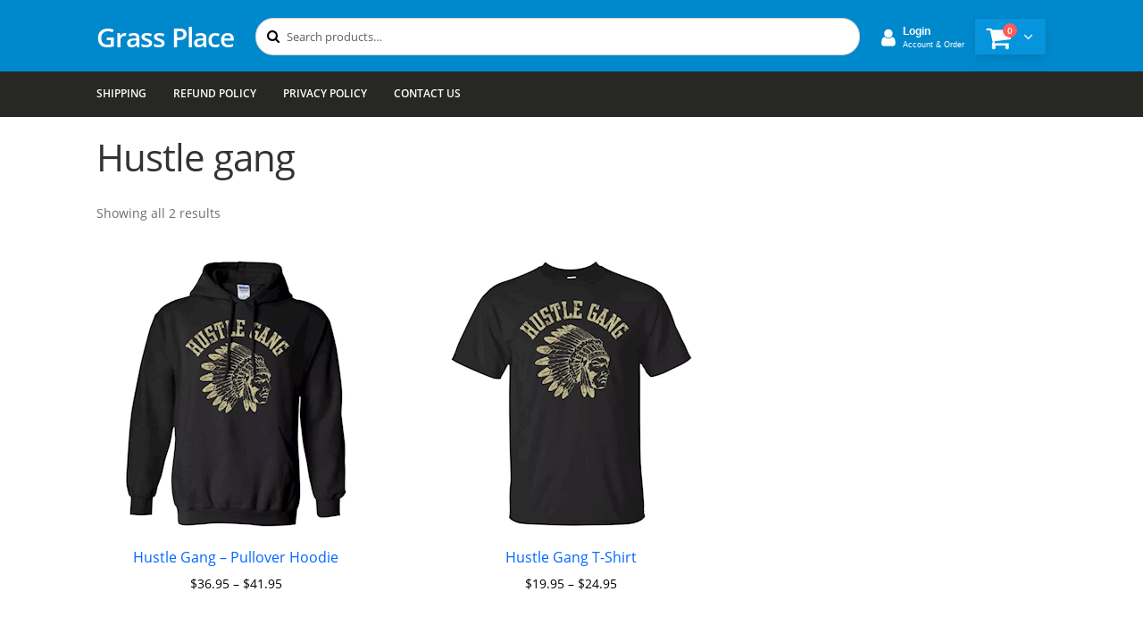

--- FILE ---
content_type: text/html; charset=UTF-8
request_url: https://grassplace.store/product-tag/hustle-gang/
body_size: 11270
content:
<!doctype html>
<html lang="en-US">
<head>
<meta charset="UTF-8">
<meta name="viewport" content="width=device-width, initial-scale=1, maximum-scale=2.0">
<link rel="profile" href="https://gmpg.org/xfn/11">
<link rel="pingback" href="https://grassplace.store/xmlrpc.php">

<title>Hustle gang &#8211; Grass Place</title>
<meta name='robots' content='max-image-preview:large' />
<link rel='dns-prefetch' href='//www.googletagmanager.com' />
<link rel="alternate" type="application/rss+xml" title="Grass Place &raquo; Feed" href="https://grassplace.store/feed/" />
<link rel="alternate" type="application/rss+xml" title="Grass Place &raquo; Comments Feed" href="https://grassplace.store/comments/feed/" />
<link rel="alternate" type="application/rss+xml" title="Grass Place &raquo; Hustle gang Tag Feed" href="https://grassplace.store/product-tag/hustle-gang/feed/" />
<link rel='stylesheet' id='wp-block-library-css' href='https://grassplace.store/wp-includes/css/dist/block-library/style.min.css' media='all' />
<style id='wp-block-library-theme-inline-css'>
.wp-block-audio figcaption{color:#555;font-size:13px;text-align:center}.is-dark-theme .wp-block-audio figcaption{color:#ffffffa6}.wp-block-audio{margin:0 0 1em}.wp-block-code{border:1px solid #ccc;border-radius:4px;font-family:Menlo,Consolas,monaco,monospace;padding:.8em 1em}.wp-block-embed figcaption{color:#555;font-size:13px;text-align:center}.is-dark-theme .wp-block-embed figcaption{color:#ffffffa6}.wp-block-embed{margin:0 0 1em}.blocks-gallery-caption{color:#555;font-size:13px;text-align:center}.is-dark-theme .blocks-gallery-caption{color:#ffffffa6}.wp-block-image figcaption{color:#555;font-size:13px;text-align:center}.is-dark-theme .wp-block-image figcaption{color:#ffffffa6}.wp-block-image{margin:0 0 1em}.wp-block-pullquote{border-bottom:4px solid;border-top:4px solid;color:currentColor;margin-bottom:1.75em}.wp-block-pullquote cite,.wp-block-pullquote footer,.wp-block-pullquote__citation{color:currentColor;font-size:.8125em;font-style:normal;text-transform:uppercase}.wp-block-quote{border-left:.25em solid;margin:0 0 1.75em;padding-left:1em}.wp-block-quote cite,.wp-block-quote footer{color:currentColor;font-size:.8125em;font-style:normal;position:relative}.wp-block-quote.has-text-align-right{border-left:none;border-right:.25em solid;padding-left:0;padding-right:1em}.wp-block-quote.has-text-align-center{border:none;padding-left:0}.wp-block-quote.is-large,.wp-block-quote.is-style-large,.wp-block-quote.is-style-plain{border:none}.wp-block-search .wp-block-search__label{font-weight:700}.wp-block-search__button{border:1px solid #ccc;padding:.375em .625em}:where(.wp-block-group.has-background){padding:1.25em 2.375em}.wp-block-separator.has-css-opacity{opacity:.4}.wp-block-separator{border:none;border-bottom:2px solid;margin-left:auto;margin-right:auto}.wp-block-separator.has-alpha-channel-opacity{opacity:1}.wp-block-separator:not(.is-style-wide):not(.is-style-dots){width:100px}.wp-block-separator.has-background:not(.is-style-dots){border-bottom:none;height:1px}.wp-block-separator.has-background:not(.is-style-wide):not(.is-style-dots){height:2px}.wp-block-table{margin:0 0 1em}.wp-block-table td,.wp-block-table th{word-break:normal}.wp-block-table figcaption{color:#555;font-size:13px;text-align:center}.is-dark-theme .wp-block-table figcaption{color:#ffffffa6}.wp-block-video figcaption{color:#555;font-size:13px;text-align:center}.is-dark-theme .wp-block-video figcaption{color:#ffffffa6}.wp-block-video{margin:0 0 1em}.wp-block-template-part.has-background{margin-bottom:0;margin-top:0;padding:1.25em 2.375em}
</style>
<link rel='stylesheet' id='wc-block-style-css' href='https://grassplace.store/wp-content/plugins/woocommerce/packages/woocommerce-blocks/build/style.css' media='all' />
<link rel='stylesheet' id='storefront-gutenberg-blocks-css' href='https://grassplace.store/wp-content/themes/storefront/assets/css/base/gutenberg-blocks.css' media='all' />
<style id='storefront-gutenberg-blocks-inline-css'>

				.wp-block-button__link:not(.has-text-color) {
					color: #333333;
				}

				.wp-block-button__link:not(.has-text-color):hover,
				.wp-block-button__link:not(.has-text-color):focus,
				.wp-block-button__link:not(.has-text-color):active {
					color: #333333;
				}

				.wp-block-button__link:not(.has-background) {
					background-color: #eeeeee;
				}

				.wp-block-button__link:not(.has-background):hover,
				.wp-block-button__link:not(.has-background):focus,
				.wp-block-button__link:not(.has-background):active {
					border-color: #d5d5d5;
					background-color: #d5d5d5;
				}

				.wp-block-quote footer,
				.wp-block-quote cite,
				.wp-block-quote__citation {
					color: #6d6d6d;
				}

				.wp-block-pullquote cite,
				.wp-block-pullquote footer,
				.wp-block-pullquote__citation {
					color: #6d6d6d;
				}

				.wp-block-image figcaption {
					color: #6d6d6d;
				}

				.wp-block-separator.is-style-dots::before {
					color: #333333;
				}

				.wp-block-file a.wp-block-file__button {
					color: #333333;
					background-color: #eeeeee;
					border-color: #eeeeee;
				}

				.wp-block-file a.wp-block-file__button:hover,
				.wp-block-file a.wp-block-file__button:focus,
				.wp-block-file a.wp-block-file__button:active {
					color: #333333;
					background-color: #d5d5d5;
				}

				.wp-block-code,
				.wp-block-preformatted pre {
					color: #6d6d6d;
				}

				.wp-block-table:not( .has-background ):not( .is-style-stripes ) tbody tr:nth-child(2n) td {
					background-color: #fdfdfd;
				}

				.wp-block-cover .wp-block-cover__inner-container h1,
				.wp-block-cover .wp-block-cover__inner-container h2,
				.wp-block-cover .wp-block-cover__inner-container h3,
				.wp-block-cover .wp-block-cover__inner-container h4,
				.wp-block-cover .wp-block-cover__inner-container h5,
				.wp-block-cover .wp-block-cover__inner-container h6 {
					color: #000000;
				}
			
</style>
<style id='classic-theme-styles-inline-css'>
/*! This file is auto-generated */
.wp-block-button__link{color:#fff;background-color:#32373c;border-radius:9999px;box-shadow:none;text-decoration:none;padding:calc(.667em + 2px) calc(1.333em + 2px);font-size:1.125em}.wp-block-file__button{background:#32373c;color:#fff;text-decoration:none}
</style>
<style id='global-styles-inline-css'>
body{--wp--preset--color--black: #000000;--wp--preset--color--cyan-bluish-gray: #abb8c3;--wp--preset--color--white: #ffffff;--wp--preset--color--pale-pink: #f78da7;--wp--preset--color--vivid-red: #cf2e2e;--wp--preset--color--luminous-vivid-orange: #ff6900;--wp--preset--color--luminous-vivid-amber: #fcb900;--wp--preset--color--light-green-cyan: #7bdcb5;--wp--preset--color--vivid-green-cyan: #00d084;--wp--preset--color--pale-cyan-blue: #8ed1fc;--wp--preset--color--vivid-cyan-blue: #0693e3;--wp--preset--color--vivid-purple: #9b51e0;--wp--preset--gradient--vivid-cyan-blue-to-vivid-purple: linear-gradient(135deg,rgba(6,147,227,1) 0%,rgb(155,81,224) 100%);--wp--preset--gradient--light-green-cyan-to-vivid-green-cyan: linear-gradient(135deg,rgb(122,220,180) 0%,rgb(0,208,130) 100%);--wp--preset--gradient--luminous-vivid-amber-to-luminous-vivid-orange: linear-gradient(135deg,rgba(252,185,0,1) 0%,rgba(255,105,0,1) 100%);--wp--preset--gradient--luminous-vivid-orange-to-vivid-red: linear-gradient(135deg,rgba(255,105,0,1) 0%,rgb(207,46,46) 100%);--wp--preset--gradient--very-light-gray-to-cyan-bluish-gray: linear-gradient(135deg,rgb(238,238,238) 0%,rgb(169,184,195) 100%);--wp--preset--gradient--cool-to-warm-spectrum: linear-gradient(135deg,rgb(74,234,220) 0%,rgb(151,120,209) 20%,rgb(207,42,186) 40%,rgb(238,44,130) 60%,rgb(251,105,98) 80%,rgb(254,248,76) 100%);--wp--preset--gradient--blush-light-purple: linear-gradient(135deg,rgb(255,206,236) 0%,rgb(152,150,240) 100%);--wp--preset--gradient--blush-bordeaux: linear-gradient(135deg,rgb(254,205,165) 0%,rgb(254,45,45) 50%,rgb(107,0,62) 100%);--wp--preset--gradient--luminous-dusk: linear-gradient(135deg,rgb(255,203,112) 0%,rgb(199,81,192) 50%,rgb(65,88,208) 100%);--wp--preset--gradient--pale-ocean: linear-gradient(135deg,rgb(255,245,203) 0%,rgb(182,227,212) 50%,rgb(51,167,181) 100%);--wp--preset--gradient--electric-grass: linear-gradient(135deg,rgb(202,248,128) 0%,rgb(113,206,126) 100%);--wp--preset--gradient--midnight: linear-gradient(135deg,rgb(2,3,129) 0%,rgb(40,116,252) 100%);--wp--preset--font-size--small: 14px;--wp--preset--font-size--medium: 23px;--wp--preset--font-size--large: 26px;--wp--preset--font-size--x-large: 42px;--wp--preset--font-size--normal: 16px;--wp--preset--font-size--huge: 37px;--wp--preset--spacing--20: 0.44rem;--wp--preset--spacing--30: 0.67rem;--wp--preset--spacing--40: 1rem;--wp--preset--spacing--50: 1.5rem;--wp--preset--spacing--60: 2.25rem;--wp--preset--spacing--70: 3.38rem;--wp--preset--spacing--80: 5.06rem;--wp--preset--shadow--natural: 6px 6px 9px rgba(0, 0, 0, 0.2);--wp--preset--shadow--deep: 12px 12px 50px rgba(0, 0, 0, 0.4);--wp--preset--shadow--sharp: 6px 6px 0px rgba(0, 0, 0, 0.2);--wp--preset--shadow--outlined: 6px 6px 0px -3px rgba(255, 255, 255, 1), 6px 6px rgba(0, 0, 0, 1);--wp--preset--shadow--crisp: 6px 6px 0px rgba(0, 0, 0, 1);}:where(.is-layout-flex){gap: 0.5em;}:where(.is-layout-grid){gap: 0.5em;}body .is-layout-flex{display: flex;}body .is-layout-flex{flex-wrap: wrap;align-items: center;}body .is-layout-flex > *{margin: 0;}body .is-layout-grid{display: grid;}body .is-layout-grid > *{margin: 0;}:where(.wp-block-columns.is-layout-flex){gap: 2em;}:where(.wp-block-columns.is-layout-grid){gap: 2em;}:where(.wp-block-post-template.is-layout-flex){gap: 1.25em;}:where(.wp-block-post-template.is-layout-grid){gap: 1.25em;}.has-black-color{color: var(--wp--preset--color--black) !important;}.has-cyan-bluish-gray-color{color: var(--wp--preset--color--cyan-bluish-gray) !important;}.has-white-color{color: var(--wp--preset--color--white) !important;}.has-pale-pink-color{color: var(--wp--preset--color--pale-pink) !important;}.has-vivid-red-color{color: var(--wp--preset--color--vivid-red) !important;}.has-luminous-vivid-orange-color{color: var(--wp--preset--color--luminous-vivid-orange) !important;}.has-luminous-vivid-amber-color{color: var(--wp--preset--color--luminous-vivid-amber) !important;}.has-light-green-cyan-color{color: var(--wp--preset--color--light-green-cyan) !important;}.has-vivid-green-cyan-color{color: var(--wp--preset--color--vivid-green-cyan) !important;}.has-pale-cyan-blue-color{color: var(--wp--preset--color--pale-cyan-blue) !important;}.has-vivid-cyan-blue-color{color: var(--wp--preset--color--vivid-cyan-blue) !important;}.has-vivid-purple-color{color: var(--wp--preset--color--vivid-purple) !important;}.has-black-background-color{background-color: var(--wp--preset--color--black) !important;}.has-cyan-bluish-gray-background-color{background-color: var(--wp--preset--color--cyan-bluish-gray) !important;}.has-white-background-color{background-color: var(--wp--preset--color--white) !important;}.has-pale-pink-background-color{background-color: var(--wp--preset--color--pale-pink) !important;}.has-vivid-red-background-color{background-color: var(--wp--preset--color--vivid-red) !important;}.has-luminous-vivid-orange-background-color{background-color: var(--wp--preset--color--luminous-vivid-orange) !important;}.has-luminous-vivid-amber-background-color{background-color: var(--wp--preset--color--luminous-vivid-amber) !important;}.has-light-green-cyan-background-color{background-color: var(--wp--preset--color--light-green-cyan) !important;}.has-vivid-green-cyan-background-color{background-color: var(--wp--preset--color--vivid-green-cyan) !important;}.has-pale-cyan-blue-background-color{background-color: var(--wp--preset--color--pale-cyan-blue) !important;}.has-vivid-cyan-blue-background-color{background-color: var(--wp--preset--color--vivid-cyan-blue) !important;}.has-vivid-purple-background-color{background-color: var(--wp--preset--color--vivid-purple) !important;}.has-black-border-color{border-color: var(--wp--preset--color--black) !important;}.has-cyan-bluish-gray-border-color{border-color: var(--wp--preset--color--cyan-bluish-gray) !important;}.has-white-border-color{border-color: var(--wp--preset--color--white) !important;}.has-pale-pink-border-color{border-color: var(--wp--preset--color--pale-pink) !important;}.has-vivid-red-border-color{border-color: var(--wp--preset--color--vivid-red) !important;}.has-luminous-vivid-orange-border-color{border-color: var(--wp--preset--color--luminous-vivid-orange) !important;}.has-luminous-vivid-amber-border-color{border-color: var(--wp--preset--color--luminous-vivid-amber) !important;}.has-light-green-cyan-border-color{border-color: var(--wp--preset--color--light-green-cyan) !important;}.has-vivid-green-cyan-border-color{border-color: var(--wp--preset--color--vivid-green-cyan) !important;}.has-pale-cyan-blue-border-color{border-color: var(--wp--preset--color--pale-cyan-blue) !important;}.has-vivid-cyan-blue-border-color{border-color: var(--wp--preset--color--vivid-cyan-blue) !important;}.has-vivid-purple-border-color{border-color: var(--wp--preset--color--vivid-purple) !important;}.has-vivid-cyan-blue-to-vivid-purple-gradient-background{background: var(--wp--preset--gradient--vivid-cyan-blue-to-vivid-purple) !important;}.has-light-green-cyan-to-vivid-green-cyan-gradient-background{background: var(--wp--preset--gradient--light-green-cyan-to-vivid-green-cyan) !important;}.has-luminous-vivid-amber-to-luminous-vivid-orange-gradient-background{background: var(--wp--preset--gradient--luminous-vivid-amber-to-luminous-vivid-orange) !important;}.has-luminous-vivid-orange-to-vivid-red-gradient-background{background: var(--wp--preset--gradient--luminous-vivid-orange-to-vivid-red) !important;}.has-very-light-gray-to-cyan-bluish-gray-gradient-background{background: var(--wp--preset--gradient--very-light-gray-to-cyan-bluish-gray) !important;}.has-cool-to-warm-spectrum-gradient-background{background: var(--wp--preset--gradient--cool-to-warm-spectrum) !important;}.has-blush-light-purple-gradient-background{background: var(--wp--preset--gradient--blush-light-purple) !important;}.has-blush-bordeaux-gradient-background{background: var(--wp--preset--gradient--blush-bordeaux) !important;}.has-luminous-dusk-gradient-background{background: var(--wp--preset--gradient--luminous-dusk) !important;}.has-pale-ocean-gradient-background{background: var(--wp--preset--gradient--pale-ocean) !important;}.has-electric-grass-gradient-background{background: var(--wp--preset--gradient--electric-grass) !important;}.has-midnight-gradient-background{background: var(--wp--preset--gradient--midnight) !important;}.has-small-font-size{font-size: var(--wp--preset--font-size--small) !important;}.has-medium-font-size{font-size: var(--wp--preset--font-size--medium) !important;}.has-large-font-size{font-size: var(--wp--preset--font-size--large) !important;}.has-x-large-font-size{font-size: var(--wp--preset--font-size--x-large) !important;}
.wp-block-navigation a:where(:not(.wp-element-button)){color: inherit;}
:where(.wp-block-post-template.is-layout-flex){gap: 1.25em;}:where(.wp-block-post-template.is-layout-grid){gap: 1.25em;}
:where(.wp-block-columns.is-layout-flex){gap: 2em;}:where(.wp-block-columns.is-layout-grid){gap: 2em;}
.wp-block-pullquote{font-size: 1.5em;line-height: 1.6;}
</style>
<link rel='stylesheet' id='contact-form-7-css' href='https://grassplace.store/wp-content/plugins/contact-form-7/includes/css/styles.css' media='all' />
<style id='woocommerce-inline-inline-css'>
.woocommerce form .form-row .required { visibility: visible; }
</style>
<link rel='stylesheet' id='storefront-style-css' href='https://grassplace.store/wp-content/themes/storefront/style.css' media='all' />
<style id='storefront-style-inline-css'>

			.main-navigation ul li a,
			.site-title a,
			ul.menu li a,
			.site-branding h1 a,
			button.menu-toggle,
			button.menu-toggle:hover,
			.handheld-navigation .dropdown-toggle {
				color: #333333;
			}

			button.menu-toggle,
			button.menu-toggle:hover {
				border-color: #333333;
			}

			.main-navigation ul li a:hover,
			.main-navigation ul li:hover > a,
			.site-title a:hover,
			.site-header ul.menu li.current-menu-item > a {
				color: #747474;
			}

			table:not( .has-background ) th {
				background-color: #f8f8f8;
			}

			table:not( .has-background ) tbody td {
				background-color: #fdfdfd;
			}

			table:not( .has-background ) tbody tr:nth-child(2n) td,
			fieldset,
			fieldset legend {
				background-color: #fbfbfb;
			}

			.site-header,
			.secondary-navigation ul ul,
			.main-navigation ul.menu > li.menu-item-has-children:after,
			.secondary-navigation ul.menu ul,
			.storefront-handheld-footer-bar,
			.storefront-handheld-footer-bar ul li > a,
			.storefront-handheld-footer-bar ul li.search .site-search,
			button.menu-toggle,
			button.menu-toggle:hover {
				background-color: #ffffff;
			}

			p.site-description,
			.site-header,
			.storefront-handheld-footer-bar {
				color: #404040;
			}

			button.menu-toggle:after,
			button.menu-toggle:before,
			button.menu-toggle span:before {
				background-color: #333333;
			}

			h1, h2, h3, h4, h5, h6, .wc-block-grid__product-title {
				color: #333333;
			}

			.widget h1 {
				border-bottom-color: #333333;
			}

			body,
			.secondary-navigation a {
				color: #6d6d6d;
			}

			.widget-area .widget a,
			.hentry .entry-header .posted-on a,
			.hentry .entry-header .post-author a,
			.hentry .entry-header .post-comments a,
			.hentry .entry-header .byline a {
				color: #727272;
			}

			a {
				color: #96588a;
			}

			a:focus,
			button:focus,
			.button.alt:focus,
			input:focus,
			textarea:focus,
			input[type="button"]:focus,
			input[type="reset"]:focus,
			input[type="submit"]:focus,
			input[type="email"]:focus,
			input[type="tel"]:focus,
			input[type="url"]:focus,
			input[type="password"]:focus,
			input[type="search"]:focus {
				outline-color: #96588a;
			}

			button, input[type="button"], input[type="reset"], input[type="submit"], .button, .widget a.button {
				background-color: #eeeeee;
				border-color: #eeeeee;
				color: #333333;
			}

			button:hover, input[type="button"]:hover, input[type="reset"]:hover, input[type="submit"]:hover, .button:hover, .widget a.button:hover {
				background-color: #d5d5d5;
				border-color: #d5d5d5;
				color: #333333;
			}

			button.alt, input[type="button"].alt, input[type="reset"].alt, input[type="submit"].alt, .button.alt, .widget-area .widget a.button.alt {
				background-color: #333333;
				border-color: #333333;
				color: #ffffff;
			}

			button.alt:hover, input[type="button"].alt:hover, input[type="reset"].alt:hover, input[type="submit"].alt:hover, .button.alt:hover, .widget-area .widget a.button.alt:hover {
				background-color: #1a1a1a;
				border-color: #1a1a1a;
				color: #ffffff;
			}

			.pagination .page-numbers li .page-numbers.current {
				background-color: #e6e6e6;
				color: #636363;
			}

			#comments .comment-list .comment-content .comment-text {
				background-color: #f8f8f8;
			}

			.site-footer {
				background-color: #f0f0f0;
				color: #6d6d6d;
			}

			.site-footer a:not(.button):not(.components-button) {
				color: #333333;
			}

			.site-footer .storefront-handheld-footer-bar a:not(.button):not(.components-button) {
				color: #333333;
			}

			.site-footer h1, .site-footer h2, .site-footer h3, .site-footer h4, .site-footer h5, .site-footer h6, .site-footer .widget .widget-title, .site-footer .widget .widgettitle {
				color: #333333;
			}

			.page-template-template-homepage.has-post-thumbnail .type-page.has-post-thumbnail .entry-title {
				color: #000000;
			}

			.page-template-template-homepage.has-post-thumbnail .type-page.has-post-thumbnail .entry-content {
				color: #000000;
			}

			@media screen and ( min-width: 768px ) {
				.secondary-navigation ul.menu a:hover {
					color: #595959;
				}

				.secondary-navigation ul.menu a {
					color: #404040;
				}

				.main-navigation ul.menu ul.sub-menu,
				.main-navigation ul.nav-menu ul.children {
					background-color: #f0f0f0;
				}

				.site-header {
					border-bottom-color: #f0f0f0;
				}
			}
</style>
<link rel='stylesheet' id='woo-variation-swatches-css' href='https://grassplace.store/wp-content/plugins/woo-variation-swatches/assets/css/frontend.min.css' media='all' />
<style id='woo-variation-swatches-inline-css'>

    .variable-item:not(.radio-variable-item) {
        width  : 30px;
        height : 30px;
        }

    .woo-variation-swatches-style-squared .button-variable-item {
        min-width : 30px;
        }

    .button-variable-item span {
        font-size : 16px;
        }


</style>
<link rel='stylesheet' id='woo-variation-swatches-theme-override-css' href='https://grassplace.store/wp-content/plugins/woo-variation-swatches/assets/css/wvs-theme-override.min.css' media='all' />
<link rel='stylesheet' id='woo-variation-swatches-tooltip-css' href='https://grassplace.store/wp-content/plugins/woo-variation-swatches/assets/css/frontend-tooltip.min.css' media='all' />
<link rel='stylesheet' id='storefront-icons-css' href='https://grassplace.store/wp-content/themes/storefront/assets/css/base/icons.css' media='all' />
<link rel='stylesheet' id='storefront-woocommerce-style-css' href='https://grassplace.store/wp-content/themes/storefront/assets/css/woocommerce/woocommerce.css' media='all' />
<style id='storefront-woocommerce-style-inline-css'>

			a.cart-contents,
			.site-header-cart .widget_shopping_cart a {
				color: #333333;
			}

			a.cart-contents:hover,
			.site-header-cart .widget_shopping_cart a:hover,
			.site-header-cart:hover > li > a {
				color: #747474;
			}

			table.cart td.product-remove,
			table.cart td.actions {
				border-top-color: #ffffff;
			}

			.storefront-handheld-footer-bar ul li.cart .count {
				background-color: #333333;
				color: #ffffff;
				border-color: #ffffff;
			}

			.woocommerce-tabs ul.tabs li.active a,
			ul.products li.product .price,
			.onsale,
			.wc-block-grid__product-onsale,
			.widget_search form:before,
			.widget_product_search form:before {
				color: #6d6d6d;
			}

			.woocommerce-breadcrumb a,
			a.woocommerce-review-link,
			.product_meta a {
				color: #727272;
			}

			.wc-block-grid__product-onsale,
			.onsale {
				border-color: #6d6d6d;
			}

			.star-rating span:before,
			.quantity .plus, .quantity .minus,
			p.stars a:hover:after,
			p.stars a:after,
			.star-rating span:before,
			#payment .payment_methods li input[type=radio]:first-child:checked+label:before {
				color: #96588a;
			}

			.widget_price_filter .ui-slider .ui-slider-range,
			.widget_price_filter .ui-slider .ui-slider-handle {
				background-color: #96588a;
			}

			.order_details {
				background-color: #f8f8f8;
			}

			.order_details > li {
				border-bottom: 1px dotted #e3e3e3;
			}

			.order_details:before,
			.order_details:after {
				background: -webkit-linear-gradient(transparent 0,transparent 0),-webkit-linear-gradient(135deg,#f8f8f8 33.33%,transparent 33.33%),-webkit-linear-gradient(45deg,#f8f8f8 33.33%,transparent 33.33%)
			}

			#order_review {
				background-color: #ffffff;
			}

			#payment .payment_methods > li .payment_box,
			#payment .place-order {
				background-color: #fafafa;
			}

			#payment .payment_methods > li:not(.woocommerce-notice) {
				background-color: #f5f5f5;
			}

			#payment .payment_methods > li:not(.woocommerce-notice):hover {
				background-color: #f0f0f0;
			}

			.woocommerce-pagination .page-numbers li .page-numbers.current {
				background-color: #e6e6e6;
				color: #636363;
			}

			.wc-block-grid__product-onsale,
			.onsale,
			.woocommerce-pagination .page-numbers li .page-numbers:not(.current) {
				color: #6d6d6d;
			}

			p.stars a:before,
			p.stars a:hover~a:before,
			p.stars.selected a.active~a:before {
				color: #6d6d6d;
			}

			p.stars.selected a.active:before,
			p.stars:hover a:before,
			p.stars.selected a:not(.active):before,
			p.stars.selected a.active:before {
				color: #96588a;
			}

			.single-product div.product .woocommerce-product-gallery .woocommerce-product-gallery__trigger {
				background-color: #eeeeee;
				color: #333333;
			}

			.single-product div.product .woocommerce-product-gallery .woocommerce-product-gallery__trigger:hover {
				background-color: #d5d5d5;
				border-color: #d5d5d5;
				color: #333333;
			}

			.button.added_to_cart:focus,
			.button.wc-forward:focus {
				outline-color: #96588a;
			}

			.added_to_cart,
			.site-header-cart .widget_shopping_cart a.button,
			.wc-block-grid__products .wc-block-grid__product .wp-block-button__link {
				background-color: #eeeeee;
				border-color: #eeeeee;
				color: #333333;
			}

			.added_to_cart:hover,
			.site-header-cart .widget_shopping_cart a.button:hover,
			.wc-block-grid__products .wc-block-grid__product .wp-block-button__link:hover {
				background-color: #d5d5d5;
				border-color: #d5d5d5;
				color: #333333;
			}

			.added_to_cart.alt, .added_to_cart, .widget a.button.checkout {
				background-color: #333333;
				border-color: #333333;
				color: #ffffff;
			}

			.added_to_cart.alt:hover, .added_to_cart:hover, .widget a.button.checkout:hover {
				background-color: #1a1a1a;
				border-color: #1a1a1a;
				color: #ffffff;
			}

			.button.loading {
				color: #eeeeee;
			}

			.button.loading:hover {
				background-color: #eeeeee;
			}

			.button.loading:after {
				color: #333333;
			}

			@media screen and ( min-width: 768px ) {
				.site-header-cart .widget_shopping_cart,
				.site-header .product_list_widget li .quantity {
					color: #404040;
				}

				.site-header-cart .widget_shopping_cart .buttons,
				.site-header-cart .widget_shopping_cart .total {
					background-color: #f5f5f5;
				}

				.site-header-cart .widget_shopping_cart {
					background-color: #f0f0f0;
				}
			}
				.storefront-product-pagination a {
					color: #6d6d6d;
					background-color: #ffffff;
				}
				.storefront-sticky-add-to-cart {
					color: #6d6d6d;
					background-color: #ffffff;
				}

				.storefront-sticky-add-to-cart a:not(.button) {
					color: #333333;
				}
</style>
<link rel='stylesheet' id='storefront-child-style-css' href='https://grassplace.store/wp-content/themes/storefront-child-theme/style.css' media='all' />
<link rel='stylesheet' id='fontawesome4-css' href='https://grassplace.store/wp-content/themes/storefront-child-theme/assets/font-awesome-4.7.0/css/font-awesome.min.css' media='all' />
<script src="https://grassplace.store/wp-includes/js/jquery/jquery.min.js" id="jquery-core-js"></script>
<script src="https://grassplace.store/wp-includes/js/jquery/jquery-migrate.min.js" id="jquery-migrate-js"></script>

<!-- Google tag (gtag.js) snippet added by Site Kit -->

<!-- Google Analytics snippet added by Site Kit -->
<script src="https://www.googletagmanager.com/gtag/js?id=GT-WKR6KXRG" id="google_gtagjs-js" async></script>
<script id="google_gtagjs-js-after">
window.dataLayer = window.dataLayer || [];function gtag(){dataLayer.push(arguments);}
gtag("set","linker",{"domains":["grassplace.store"]});
gtag("js", new Date());
gtag("set", "developer_id.dZTNiMT", true);
gtag("config", "GT-WKR6KXRG");
</script>

<!-- End Google tag (gtag.js) snippet added by Site Kit -->
<link rel="https://api.w.org/" href="https://grassplace.store/wp-json/" /><link rel="EditURI" type="application/rsd+xml" title="RSD" href="https://grassplace.store/xmlrpc.php?rsd" />
<meta name="generator" content="Site Kit by Google 1.129.1" />	<noscript><style>.woocommerce-product-gallery{ opacity: 1 !important; }</style></noscript>
	<meta name="google-site-verification" content="KhnQuK3S5YTKJfTHw-HkjP-_fEyUd5ABF850VdLwe5o"><style>.recentcomments a{display:inline !important;padding:0 !important;margin:0 !important;}</style>
</head>

<body class="archive tax-product_tag term-hustle-gang term-1097 wp-embed-responsive theme-storefront woocommerce woocommerce-page woocommerce-no-js woo-variation-swatches woo-variation-swatches-theme-storefront-child-theme woo-variation-swatches-theme-child-storefront woo-variation-swatches-style-squared woo-variation-swatches-attribute-behavior-blur woo-variation-swatches-tooltip-enabled woo-variation-swatches-stylesheet-enabled storefront-align-wide right-sidebar woocommerce-active">


<div id="page" class="hfeed site">
	    
    <div class="header" id="header">
        <div class="col-full header-area">
            <header id="masthead" class="site-header" role="banner">
                <a class="mobile-toggle"><i class="fa fa-reorder"></i></a>
                <div class="site-branding">
        			<div class="beta site-title"><a href="https://grassplace.store/" rel="home">Grass Place</a></div>        		</div>
        		
        		<div class="site-search">
				    <div class="widget woocommerce widget_product_search"><form role="search" method="get" class="woocommerce-product-search" action="https://grassplace.store/">
	<label class="screen-reader-text" for="woocommerce-product-search-field-0">Search for:</label>
	<input type="search" id="woocommerce-product-search-field-0" class="search-field" placeholder="Search products&hellip;" value="" name="s" />
	<button type="submit" value="Search">Search</button>
	<input type="hidden" name="post_type" value="product" />
</form>
</div>			    </div>
			    <div class="user_box">
                    <a href="https://grassplace.store/my-account/">
                    <i class="fa fa-user" aria-hidden="true"></i>
					                    <b>Login</b><br>
                    <small>Account & Order</small>
                    </a>
                </div>
                <div id="mini-cart" class="mini-cart minicart-arrow-alt">
                    <div class="cart-head"> 
                        <i class="minicart-icon fa fa-shopping-cart"></i>
                        <span class="cart-items">0 </span>
                    </div>
                    <div class="cart-popup widget_shopping_cart">
                        <div class="widget_shopping_cart_content">
                            <div class="cart-loading"></div>
                        </div>
                    </div>
                </div>
            </header>
        </div>
    </div>
    
        <div class="main-menu-wrap" >
            <div id="main-menu" class="col-full">
                <ul id="menu-main" class="main-menu mega-menu show-arrow"><li id="nav-menu-item-66" class="menu-item menu-item-type-post_type menu-item-object-page  narrow "><a href="https://grassplace.store/shipping/" class="">Shipping</a></li>
<li id="nav-menu-item-69" class="menu-item menu-item-type-post_type menu-item-object-page  narrow "><a href="https://grassplace.store/refund-policy/" class="">Refund Policy</a></li>
<li id="nav-menu-item-70" class="menu-item menu-item-type-post_type menu-item-object-page  narrow "><a href="https://grassplace.store/privacy-policy/" class="">Privacy Policy</a></li>
<li id="nav-menu-item-67" class="menu-item menu-item-type-post_type menu-item-object-page  narrow "><a href="https://grassplace.store/contact-us/" class="">Contact Us</a></li>
</ul>            </div>
        </div>

	
	<div id="content" class="site-content" tabindex="-1">
		<div class="col-full">

		<div class="woocommerce"></div>		<div id="primary" class="content-area">
			<main id="main" class="site-main" role="main">
		<header class="woocommerce-products-header">
			<h1 class="woocommerce-products-header__title page-title">Hustle gang</h1>
	
	</header>
<div class="storefront-sorting"><div class="woocommerce-notices-wrapper"></div>
<p class="woocommerce-result-count">
	Showing all 2 results</p>
</div><ul class="products columns-3">
<li class="product type-product post-19357 status-publish first instock product_cat-t-shirt product_tag-g185 product_tag-hot product_tag-hustle-gang has-post-thumbnail shipping-taxable purchasable product-type-variable">
	<a href="https://grassplace.store/product/hustle-gang-pullover-hoodie/" class="woocommerce-LoopProduct-link woocommerce-loop-product__link"><img width="300" height="300" src="https://static.grassplace.store/1-1417353986120/3861459697736_300x300.webp" class="attachment-shop_catalog size-shop_catalog wp-post-image" alt="Hustle Gang &#8211; Pullover Hoodie" title="Hustle Gang &#8211; Pullover Hoodie" 
				srcset="https://static.grassplace.store/1-1417353986120/3861459697736_300x300.webp 300w, 				
				https://static.grassplace.store/1-1417353986120/3861459697736_180x180.webp 180w, 
				https://static.grassplace.store/1-1417353986120/3861459697736_600x600.webp 600w, 				 				 
				https://static.grassplace.store/1-1417353986120/3861459697736.webp 1000w" 				 				 				 
				sizes="(max-width: 300px) 100vw, 300px"><h2 class="woocommerce-loop-product__title">Hustle Gang &#8211; Pullover Hoodie</h2>
	<span class="price"><span class="woocommerce-Price-amount amount"><span class="woocommerce-Price-currencySymbol">&#36;</span>36.95</span> &ndash; <span class="woocommerce-Price-amount amount"><span class="woocommerce-Price-currencySymbol">&#36;</span>41.95</span></span>
</a></li>
<li class="product type-product post-11468 status-publish instock product_cat-t-shirt product_tag-g200 product_tag-hot product_tag-hustle-gang has-post-thumbnail shipping-taxable purchasable product-type-variable">
	<a href="https://grassplace.store/product/hustle-gang-t-shirt/" class="woocommerce-LoopProduct-link woocommerce-loop-product__link"><img width="300" height="300" src="https://static.grassplace.store/1-1417353265224/DynamicImageHandler_db379364-3950-43ac-b761-a45ba112906f_300x300.webp" class="attachment-shop_catalog size-shop_catalog wp-post-image" alt="Hustle Gang T-Shirt" title="Hustle Gang T-Shirt" 
				srcset="https://static.grassplace.store/1-1417353265224/DynamicImageHandler_db379364-3950-43ac-b761-a45ba112906f_300x300.webp 300w, 				
				https://static.grassplace.store/1-1417353265224/DynamicImageHandler_db379364-3950-43ac-b761-a45ba112906f_180x180.webp 180w, 
				https://static.grassplace.store/1-1417353265224/DynamicImageHandler_db379364-3950-43ac-b761-a45ba112906f_600x600.webp 600w, 				 				 
				https://static.grassplace.store/1-1417353265224/DynamicImageHandler_db379364-3950-43ac-b761-a45ba112906f.webp 1000w" 				 				 				 
				sizes="(max-width: 300px) 100vw, 300px"><h2 class="woocommerce-loop-product__title">Hustle Gang T-Shirt</h2>
	<span class="price"><span class="woocommerce-Price-amount amount"><span class="woocommerce-Price-currencySymbol">&#36;</span>19.95</span> &ndash; <span class="woocommerce-Price-amount amount"><span class="woocommerce-Price-currencySymbol">&#36;</span>24.95</span></span>
</a></li>
</ul>
<div class="storefront-sorting">
<p class="woocommerce-result-count">
	Showing all 2 results</p>
</div>			</main><!-- #main -->
		</div><!-- #primary -->

		
		</div><!-- .col-full -->
	</div><!-- #content -->

	
	<div class="footer-wrapper ">
	    <div id="footer" class="footer-1 show-ribbon">
	        <div class="footer-main">
	            <div class="container">
	                <div class="footer-ribbon">
	                    Get in touch
	                </div>
	                <div class="row">
	                    <div class="col-lg-3">
	                        <aside id="contact-info-widget-2" class="widget contact-info">
	                            <h3 class="widget-title">CONTACT INFORMATION</h3>
	                            <div class="contact-info contact-info-block">
	                                <ul class="contact-details">
	                                    <li><i class="fa fa-map-marker"></i> <strong>ADDRESS:</strong> <span>
	                                        4711 Trumbull Ave, Detroit, MI 48208	                                     </span></li>
										<!-- <li><i class="fa fa-phone"></i> <strong>PHONE:</strong> <span>(313) 307-3707</span></li> -->
	                                    <li><i class="fa fa-envelope"></i> <strong>EMAIL:</strong> <span><a href="/cdn-cgi/l/email-protection#f5868085859a8781b592879486868599949690db86819a8790"><span class="__cf_email__" data-cfemail="20535550504f5254604752415353504c4143450e53544f5245">[email&#160;protected]</span></a></span></li>
	                                    <li><i class="fa fa-clock-o"></i> <strong>WORKING DAYS/HOURS:</strong> <span>Mon - Sun / 9:00 AM - 8:00 PM</span></li>
	                                </ul>
	                            </div>
	                        </aside>
							<!--
	                        <aside id="follow-us-widget-3" class="widget follow-us">
	                            <div class="share-links disable-br"> 
    	                            <a href="https://www.facebook.com/daytshirt/" target="_blank" title="Facebook" class="share-facebook"><i class="fa fa-facebook"></i></a></a>
    	                            <a href="https://www.pinterest.com/daytshirt/" target="_blank" title="Pinterest" class="share-pinterest"><i class="fa fa-pinterest-p" aria-hidden="true"></i></a>
    	                            <a href="https://www.instagram.com/daytshirt/" target="_blank" title="Instagram" class="share-instagram"><i class="fa fa-instagram" aria-hidden="true"></i></a>
    	                            
	                            </div>
	                       </aside>
						   -->
	                    </div>
	                    <div class="col-lg-9">
	                        <aside id="block-widget-4" class="widget widget-block">
	                            <div class="block">	                            
	                                <style>.vc_custom_1489841894940{border-top-width: 1px !important;padding-top: 32px !important;border-top-color: #3d3d38 !important;border-top-style: solid !important;}.vc_custom_1506170369566{margin-top: 28px !important;margin-bottom: 0px !important;}.vc_custom_1491024296020{margin-bottom: 16px !important;}.vc_custom_1491024306428{margin-bottom: 10px !important;}.vc_custom_1491024314022{margin-bottom: 10px !important;}</style>
	                                <div class="porto-block">
	                                    <div class="vc_row wpb_row row">
	                                        <div class="vc_column_container col-md-6">
    	                                        <div class="wpb_wrapper vc_column-inner">
    	                                            <h4 class="vc_custom_heading vc_custom_1491024296020 align-left">BE THE FIRST TO KNOW</h4>
    	                                            <div class="wpb_text_column wpb_content_element ">
    	                                                <div class="wpb_wrapper">
    	                                                    <p style="line-height: 20px;">Get all the latest information on Events, Sales and Offers.<br> Sign up for newsletter today.</p>
    	                                                </div>
    	                                            </div>
    	                                        </div>
	                                        </div>
	                                        <div class="vc_column_container col-md-6 vc_custom_1506170369566">
	                                            <div class="wpb_wrapper vc_column-inner">
	                                                <div class="wpb_text_column wpb_content_element ">
	                                                    <div class="wpb_wrapper">
	                                                       <div id="mailpoet_form_1" class="mailpoet_form mailpoet_form_php">
                                                                <style type="text/css">.mailpoet_hp_email_label{display:none;}#mailpoet_form_1 .mailpoet_form {  }
                                                                    #mailpoet_form_1 .mailpoet_paragraph { line-height: 20px; }
                                                                    #mailpoet_form_1 .mailpoet_segment_label, #mailpoet_form_1 .mailpoet_text_label, #mailpoet_form_1 .mailpoet_textarea_label, #mailpoet_form_1 .mailpoet_select_label, #mailpoet_form_1 .mailpoet_radio_label, #mailpoet_form_1 .mailpoet_checkbox_label, #mailpoet_form_1 .mailpoet_list_label, #mailpoet_form_1 .mailpoet_date_label { display: block; font-weight: bold; }
                                                                    #mailpoet_form_1 .mailpoet_text, #mailpoet_form_1 .mailpoet_textarea, #mailpoet_form_1 .mailpoet_select, #mailpoet_form_1 .mailpoet_date_month, #mailpoet_form_1 .mailpoet_date_day, #mailpoet_form_1 .mailpoet_date_year, #mailpoet_form_1 .mailpoet_date { display: block; }
                                                                    #mailpoet_form_1 .mailpoet_text, #mailpoet_form_1 .mailpoet_textarea { width: 200px; }
                                                                    #mailpoet_form_1 .mailpoet_checkbox {  }
                                                                    #mailpoet_form_1 .mailpoet_submit input {  }
                                                                    #mailpoet_form_1 .mailpoet_divider {  }
                                                                    #mailpoet_form_1 .mailpoet_message {  }
                                                                    #mailpoet_form_1 .mailpoet_validate_success { color: #468847; }
                                                                    #mailpoet_form_1 .mailpoet_validate_error { color: #b94a48; }
                                                                </style>
                                                                <form target="_self" method="post" action="https://daytshirt.com/wp-admin/admin-post.php?action=mailpoet_subscription_form" class="mailpoet_form mailpoet_form_php" novalidate="">
                                                                  <input type="hidden" name="data[form_id]" value="1">
                                                                  <input type="hidden" name="token" value="da2fcc2906">
                                                                  <input type="hidden" name="api_version" value="v1">
                                                                  <input type="hidden" name="endpoint" value="subscribers">
                                                                  <input type="hidden" name="mailpoet_method" value="subscribe">
                                                            
                                                                  <label class="mailpoet_hp_email_label">Please leave this field empty<input type="email" name="data[email]"></label><p class="mailpoet_paragraph">
                                                                  <input type="email" class="mailpoet_text" name="data[form_field_ZW1haWw=]" placeholder="Email Address" title="Email" value="" data-automation-id="form_email" data-parsley-required="true" data-parsley-minlength="6" data-parsley-maxlength="150" data-parsley-error-message="Please specify a valid email address." data-parsley-required-message="This field is required."></p>
                                                            <p class="mailpoet_paragraph"><input type="submit" class="mailpoet_submit btn btn-primary" value="Subscribe"></p>
                                                            
                                                                  <div class="mailpoet_message">
                                                                    <p class="mailpoet_validate_success" style="display:none;">Check your inbox or spam folder to confirm your subscription.
                                                                    </p>
                                                                    <p class="mailpoet_validate_error" style="display:none;">        </p>
                                                                  </div>
                                                                </form>
                                                              </div>
	                                                   </div>
	                                               </div>
	                                           </div>
	                                       </div>
	                                   </div>
	                                   <div class="vc_row wpb_row row vc_custom_1489841894940 vc_row-has-fill">
                                           <div class="vc_column_container col-md-5">
                                              <div class="wpb_wrapper vc_column-inner">
                                                 <h4 class="vc_custom_heading vc_custom_1491024306428 align-left">MY ACCOUNT</h4>
                                                 <div class="vc_row wpb_row vc_inner row">
                                                    <div class="vc_column_container col-md-6">
                                                       <div class="wpb_wrapper vc_column-inner">
                                                          <div class="wpb_text_column wpb_content_element ">
                                                             <div class="wpb_wrapper">
                                                                <ul>
                                                                   <li><a title="My Account" href="/my-account/">My Account</a></li>
                                                                   <li><a title="Order history" href="/my-account/orders/">Order history</a></li>
                                                                   <li><a title="Login" href="/my-account/">Login</a></li>
                                                                </ul>
                                                             </div>
                                                          </div>
                                                       </div>
                                                    </div>
                                                    <div class="vc_column_container col-md-6">
                                                       <div class="wpb_wrapper vc_column-inner">
                                                          <div class="wpb_text_column wpb_content_element ">
                                                             <div class="wpb_wrapper">
                                                                <ul>                                                                   
                                                                   
                                                                                                                                 
                                                                </ul>
                                                             </div>
                                                          </div>
                                                       </div>
                                                    </div>
                                                 </div>
                                              </div>
                                           </div>
                                           <div class="vc_column_container col-md-7">
                                              <div class="wpb_wrapper vc_column-inner">
                                                 <h4 class="vc_custom_heading vc_custom_1491024314022 align-left">THE COMPANY</h4>
                                                 <div class="vc_row wpb_row vc_inner row">
                                                    <div class="vc_column_container col-md-6">
                                                       <div class="wpb_wrapper vc_column-inner">
                                                          <div class="wpb_text_column wpb_content_element ">
                                                             <div class="wpb_wrapper">
                                                                <ul>
                                                                    <li><a title="Contact Us" href="/contact-us/">Contact Us</a></li>
                                                                    <li><a href="/shipping/">Shipping</a></li>     
																	<li><a href="/refund-policy/">Returns and Refunds</a></li>
                                                                </ul>
                                                             </div>
                                                          </div>
                                                       </div>
                                                    </div>
                                                    <div class="vc_column_container col-md-6">
                                                       <div class="wpb_wrapper vc_column-inner">
                                                          <div class="wpb_text_column wpb_content_element ">
                                                             <div class="wpb_wrapper">
                                                                <ul>                                                                    
                                                                    <li><a href="/privacy-policy/">Privacy Policy</a></li>
                                                                    <li><a href="/terms-of-service/">Terms of Service</a></li>
                                                                </ul>
                                                             </div>
                                                          </div>
                                                       </div>
                                                    </div>
                                                 </div>
                                              </div>
                                           </div>
                                        </div>
	                                </div>
	                            </div>
	                        </aside>
	                    </div>
	                </div>
	            </div>
	        </div>
	        <div class="footer-bottom">
	            <div class="container">
	                
	                <div class="footer-center"> 
	                    <div class="copyright"> © Copyright 2025 <a href="https://grassplace.store/">Grass Place</a>. All Rights Reserved.</div>
	                    <div class="payment-method">
	                    	                        <img class="payment-icon" src="https://grassplace.store/wp-content/themes/storefront-child-theme/assets/img/payment/paypal.svg" alt="Paypal" title="Paypal">	        
	                        <img class="payment-icon" src="https://grassplace.store/wp-content/themes/storefront-child-theme/assets/img/payment/apple-pay.svg" alt="Apple Pay" title="Apple Pay">
    	                    <img class="payment-icon" src="https://grassplace.store/wp-content/themes/storefront-child-theme/assets/img/payment/google.svg" alt="Google" title="Google">    	    
    	                    <img class="payment-icon" src="https://grassplace.store/wp-content/themes/storefront-child-theme/assets/img/payment/visa.svg" alt="Visa" title="Visa">
    	                    <img class="payment-icon" src="https://grassplace.store/wp-content/themes/storefront-child-theme/assets/img/payment/mastercard.svg" alt="MasterCard" title="MasterCard">                
    	                    <img class="payment-icon" src="https://grassplace.store/wp-content/themes/storefront-child-theme/assets/img/payment/american.svg" alt="American Express" title="American Express">
    	                    <img class="payment-icon" src="https://grassplace.store/wp-content/themes/storefront-child-theme/assets/img/payment/jcb.svg" alt="JCB" title="JCB">
    	                    <img class="payment-icon" src="https://grassplace.store/wp-content/themes/storefront-child-theme/assets/img/payment/diners.svg" alt="Diners Club " title="Diners Club ">
    	                    <img class="payment-icon" src="https://grassplace.store/wp-content/themes/storefront-child-theme/assets/img/payment/discover.svg" alt="Discover" title="Discover">
	                    
	                    </div>
	                </div>
	            </div>
	        </div>
	    </div>
	</div>

	
</div><!-- #page -->

<div class="panel-overlay"></div>
<div id="side-nav-panel">
    <a href="#" class="side-nav-panel-close"><i class="fa fa-close"></i></a>
    <div class="menu-wrap">
        
    <div class="menu-search">
	    <div class="widget woocommerce widget_product_search"><form role="search" method="get" class="woocommerce-product-search" action="https://grassplace.store/">
	<label class="screen-reader-text" for="woocommerce-product-search-field-1">Search for:</label>
	<input type="search" id="woocommerce-product-search-field-1" class="search-field" placeholder="Search products&hellip;" value="" name="s" />
	<button type="submit" value="Search">Search</button>
	<input type="hidden" name="post_type" value="product" />
</form>
</div>    </div>
    </div>
    <div class="menu-wrap"><ul id="menu-main-1" class="mobile-menu accordion-menu"><li id="accordion-menu-item-66" class="menu-item menu-item-type-post_type menu-item-object-page "><a href="https://grassplace.store/shipping/" rel="nofollow" class="">Shipping</a></li>
<li id="accordion-menu-item-69" class="menu-item menu-item-type-post_type menu-item-object-page "><a href="https://grassplace.store/refund-policy/" rel="nofollow" class="">Refund Policy</a></li>
<li id="accordion-menu-item-70" class="menu-item menu-item-type-post_type menu-item-object-page "><a href="https://grassplace.store/privacy-policy/" rel="nofollow" class="">Privacy Policy</a></li>
<li id="accordion-menu-item-67" class="menu-item menu-item-type-post_type menu-item-object-page "><a href="https://grassplace.store/contact-us/" rel="nofollow" class="">Contact Us</a></li>
<li class="menu-item"><a href="https://grassplace.store/my-account/">Log In</a></li></ul></div></div>

	<script data-cfasync="false" src="/cdn-cgi/scripts/5c5dd728/cloudflare-static/email-decode.min.js"></script><script type="text/javascript">
		var c = document.body.className;
		c = c.replace(/woocommerce-no-js/, 'woocommerce-js');
		document.body.className = c;
	</script>
			<script type="text/javascript">
			var wc_product_block_data = JSON.parse( decodeURIComponent( '%7B%22min_columns%22%3A1%2C%22max_columns%22%3A6%2C%22default_columns%22%3A3%2C%22min_rows%22%3A1%2C%22max_rows%22%3A6%2C%22default_rows%22%3A1%2C%22thumbnail_size%22%3A324%2C%22placeholderImgSrc%22%3A%22https%3A%5C%2F%5C%2Fgrassplace.store%5C%2Fwp-content%5C%2Fuploads%5C%2Fwoocommerce-placeholder-324x324.png%22%2C%22min_height%22%3A500%2C%22default_height%22%3A500%2C%22isLargeCatalog%22%3Atrue%2C%22limitTags%22%3Afalse%2C%22hasTags%22%3Atrue%2C%22productCategories%22%3A%5B%7B%22term_id%22%3A15%2C%22name%22%3A%22Uncategorized%22%2C%22slug%22%3A%22uncategorized%22%2C%22term_group%22%3A0%2C%22term_taxonomy_id%22%3A15%2C%22taxonomy%22%3A%22product_cat%22%2C%22description%22%3A%22%22%2C%22parent%22%3A0%2C%22count%22%3A4%2C%22filter%22%3A%22raw%22%2C%22link%22%3A%22https%3A%5C%2F%5C%2Fgrassplace.store%5C%2Fproduct-category%5C%2Funcategorized%5C%2F%22%7D%2C%7B%22term_id%22%3A970%2C%22name%22%3A%22T-Shirt%22%2C%22slug%22%3A%22t-shirt%22%2C%22term_group%22%3A0%2C%22term_taxonomy_id%22%3A970%2C%22taxonomy%22%3A%22product_cat%22%2C%22description%22%3A%22%22%2C%22parent%22%3A0%2C%22count%22%3A3783%2C%22filter%22%3A%22raw%22%2C%22link%22%3A%22https%3A%5C%2F%5C%2Fgrassplace.store%5C%2Fproduct-category%5C%2Ft-shirt%5C%2F%22%7D%5D%2C%22homeUrl%22%3A%22https%3A%5C%2F%5C%2Fgrassplace.store%5C%2F%22%7D' ) );
		</script>
		<script id="contact-form-7-js-extra">
var wpcf7 = {"apiSettings":{"root":"https:\/\/grassplace.store\/wp-json\/contact-form-7\/v1","namespace":"contact-form-7\/v1"}};
</script>
<script src="https://grassplace.store/wp-content/plugins/contact-form-7/includes/js/scripts.js" id="contact-form-7-js"></script>
<script src="https://grassplace.store/wp-content/plugins/woocommerce/assets/js/jquery-blockui/jquery.blockUI.min.js" id="jquery-blockui-js"></script>
<script id="wc-add-to-cart-js-extra">
var wc_add_to_cart_params = {"ajax_url":"\/wp-admin\/admin-ajax.php","wc_ajax_url":"\/?wc-ajax=%%endpoint%%","i18n_view_cart":"View cart","cart_url":"https:\/\/grassplace.store\/cart\/","is_cart":"","cart_redirect_after_add":"no"};
</script>
<script src="https://grassplace.store/wp-content/plugins/woocommerce/assets/js/frontend/add-to-cart.min.js" id="wc-add-to-cart-js"></script>
<script src="https://grassplace.store/wp-content/plugins/woocommerce/assets/js/js-cookie/js.cookie.min.js" id="js-cookie-js"></script>
<script id="woocommerce-js-extra">
var woocommerce_params = {"ajax_url":"\/wp-admin\/admin-ajax.php","wc_ajax_url":"\/?wc-ajax=%%endpoint%%"};
</script>
<script src="https://grassplace.store/wp-content/plugins/woocommerce/assets/js/frontend/woocommerce.min.js" id="woocommerce-js"></script>
<script id="wc-cart-fragments-js-extra">
var wc_cart_fragments_params = {"ajax_url":"\/wp-admin\/admin-ajax.php","wc_ajax_url":"\/?wc-ajax=%%endpoint%%","cart_hash_key":"wc_cart_hash_d881931381f23c306ca032256b209ab7","fragment_name":"wc_fragments_d881931381f23c306ca032256b209ab7","request_timeout":"5000"};
</script>
<script src="https://grassplace.store/wp-content/plugins/woocommerce/assets/js/frontend/cart-fragments.min.js" id="wc-cart-fragments-js"></script>
<script src="https://grassplace.store/wp-content/themes/storefront/assets/js/navigation.min.js" id="storefront-navigation-js"></script>
<script src="https://grassplace.store/wp-content/themes/storefront/assets/js/skip-link-focus-fix.min.js" id="storefront-skip-link-focus-fix-js"></script>
<script src="https://grassplace.store/wp-content/themes/storefront/assets/js/vendor/pep.min.js" id="jquery-pep-js"></script>
<script src="https://grassplace.store/wp-content/plugins/woocommerce-checkout-field-editor/assets/js/wc-address-i18n-override.js" id="wc-address-i18n-override-js"></script>
<script src="https://grassplace.store/wp-includes/js/underscore.min.js" id="underscore-js"></script>
<script id="wp-util-js-extra">
var _wpUtilSettings = {"ajax":{"url":"\/wp-admin\/admin-ajax.php"}};
</script>
<script src="https://grassplace.store/wp-includes/js/wp-util.min.js" id="wp-util-js"></script>
<script id="woo-variation-swatches-js-extra">
var woo_variation_swatches_options = {"is_product_page":""};
</script>
<script src="https://grassplace.store/wp-content/plugins/woo-variation-swatches/assets/js/frontend.min.js" id="woo-variation-swatches-js"></script>
<script src="https://grassplace.store/wp-content/themes/storefront/assets/js/woocommerce/header-cart.min.js" id="storefront-header-cart-js"></script>
<script src="https://grassplace.store/wp-content/themes/storefront/assets/js/footer.min.js" id="storefront-handheld-footer-bar-js"></script>
<script src="https://grassplace.store/wp-content/themes/storefront-child-theme/assets/js/main.js" id="main-js"></script>
<script defer src="https://static.cloudflareinsights.com/beacon.min.js/vcd15cbe7772f49c399c6a5babf22c1241717689176015" integrity="sha512-ZpsOmlRQV6y907TI0dKBHq9Md29nnaEIPlkf84rnaERnq6zvWvPUqr2ft8M1aS28oN72PdrCzSjY4U6VaAw1EQ==" data-cf-beacon='{"version":"2024.11.0","token":"585ddb7eba924224b2ad4b6abb9ee189","r":1,"server_timing":{"name":{"cfCacheStatus":true,"cfEdge":true,"cfExtPri":true,"cfL4":true,"cfOrigin":true,"cfSpeedBrain":true},"location_startswith":null}}' crossorigin="anonymous"></script>
</body>
</html>


--- FILE ---
content_type: text/css
request_url: https://grassplace.store/wp-content/themes/storefront-child-theme/style.css
body_size: 9737
content:
/*
Theme Name:   	Storefront Child Theme
Author:       	Minh Tai
Template:     	storefront
Description:  	This is a child theme for WooThemes StoreFront theme
Version:      	1.0.7
*/

/*
 * Add your own custom css below this text.
 */


@font-face {
    font-family: 'Open Sans';
    font-style: normal;
    font-weight: 400;
    src: local('Open Sans Regular'), local('OpenSans-Regular'), url(assets/font/Open_Sans/OpenSans-Regular.ttf) format('truetype');
}
@font-face {
    font-family: 'Open Sans';
    font-style: normal;
    font-weight: 600;
    src: local('Open Sans SemiBold'), local('OpenSans-SemiBold'), url(assets/font/Open_Sans/OpenSans-SemiBold.ttf) format('truetype');
}


body, button, input, textarea {
    font-family: 'Open Sans', HelveticaNeue-Light,"Helvetica Neue Light","Helvetica Neue",Helvetica,Arial,"Lucida Grande",sans-serif;
}

#mini-cart {
    background: #0694dc;
    line-height: 39px;
    display: inline-block;
    position: relative;
    white-space: normal;
    
}

#mini-cart .cart-head {
    position: relative;
    cursor: pointer;
    margin-top: 0;
    min-width: 45px;
    text-align: center;
	padding-right: 5px;
}

#header:not(.sticky-header) #mini-cart {
    border: 1px solid #0082c2;
    box-shadow: 0 5px 11px -2px rgba(0,0,0,0.1);
}

#header:not(.sticky-header) #mini-cart .cart-head {
    min-width: 79px;
    padding-right: 26px;
}

#mini-cart .minicart-icon {
    font-size: 36px;
    line-height: 1;
    vertical-align: middle;
    display: inline-block;
    font-weight: 400;
    font-style: normal;
}

#mini-cart .cart-subtotal, #mini-cart .minicart-icon {
    color: #ffffff;
}

#mini-cart .minicart-icon {
    font-size: 30px;
}

#mini-cart .cart-items {
    position: absolute;
    left: 27px;
    top: -1px;
    font-size: 10px;
    font-weight: 600;
    text-align: center;
    display: inline-block;
    width: 16px;
    height: 16px;
    line-height: 16px;
    border-radius: 8px;
    overflow: hidden;
    color: #fff;
    background-color: #ff5b5b;
}

#header:not(.sticky-header) #mini-cart .cart-items {
    left: 31px;
    top: 5px;
}

#mini-cart .minicart-arrow-icon::before{
    position: absolute;
    top: 0;
    font-size: 17px;
    right: 14px;
    color:white;
}

.site-header {
    padding-top: 0;
}


#mini-cart .cart-head:before {
    content: '';
    position: absolute;
    top: 100%;
    height: 15px;
    left: 0;
    width: 100%;
    z-index: 1;
}

#mini-cart .cart-head:after {
    position: absolute;
    top: 0;
    font-family: fontawesome;
    font-size: 17px;
    color:white;
    right: 14px;
    content: "\f107";
}

#mini-cart .cart-popup {
    position: absolute;
    width: 300px;
    -webkit-backface-visibility: hidden;
    z-index: 1003;
    top: 100%;
    margin-top: 8px;
    right: 0;
    padding: 0;
    line-height: 38px;
    box-shadow: 0 5px 8px rgba(0,0,0,.15);
    text-align: left;
    display: none;
    animation: menuFadeInDown 0.2s ease-out;
    color: #7b858a;
}

#mini-cart.open .cart-popup, #mini-cart:hover .cart-popup, #mini-cart:focus .cart-popup {
    display: block;
}

#mini-cart .cart-popup .widget_shopping_cart_content {
    padding: 10px 15px 5px;
    color: #696969;
    font-weight: bold;
    font-size: 13px;
    border-radius: 0;
    background: #fff;
}
#mini-cart .total-count {
    padding: 3px 10px;
    border-bottom: solid 1px #e6ebee;
}

#mini-cart .cart-popup:before, #mini-cart .cart-popup:after {
    content: '';
    position: absolute;
}
#mini-cart .cart-popup:before {
    border: 10px solid;
    border-color: transparent transparent #fff transparent;
    z-index: 3;
    right: 34.7px;
    top: -20px;
}

#mini-cart .total-count a {
    color: #187fff;
}

.scroll-wrapper {
    overflow: hidden!important;
    padding: 0!important;
    position: relative;
}

#mini-cart .cart_list {
    min-height: 45px;
    max-height: 300px;
    overflow-y: auto;
    overflow-x: hidden;
}

ul.product_list_widget, .widget ul.product_list_widget {
    list-style: none outside;
    padding: 0;
    margin: 0;
    border-width: 0!important;
}

.scroll-wrapper>.scroll-content {
    border: none!important;
    box-sizing: content-box!important;
    height: auto;
    left: 0;
    margin: 0;
    max-height: none!important;
    max-width: none!important;
    overflow: scroll!important;
    padding: 0;
    position: relative!important;
    top: 0;
    width: auto!important;
}

#mini-cart .cart_list {
    min-height: 45px;
    max-height: 300px;
    overflow-y: auto;
    overflow-x: hidden;
}

#mini-cart li {
    display: -webkit-flex;
    display: -ms-flexbox;
    display: flex;
    -webkit-align-items: center;
    -ms-align-items: center;
    align-items: center;
    -ms-flex-align: center;
}

#mini-cart li:not(.empty) {
    padding: 15px 10px!important;
    border-bottom: 1px solid #e6ebee!important;
}

.product-image {
    display: block;
    position: relative;
    border: none;
    width: 100%;
    padding: 0;
}

div.wpb_single_image .vc_single_image-wrapper.vc_box_shadow_border, div.wpb_single_image .vc_single_image-wrapper.vc_box_shadow_border_circle, .product-image, .product-image .viewcart, .product-image .stock {
    background: #fff;
}

.product-image {
    border: 1px solid #ddd;
}

ul.product_list_widget li .product-image, .widget ul.product_list_widget li .product-image {
    float: left;
    width: 84px;
    padding: 0;
    margin-left: -104px;
}

.single-product ul.product_list_widget li .product-image, .single-product .widget ul.product_list_widget li .product-image {
    width: 75px;
    margin-left: -90px;
}

#mini-cart li .product-image {
    -webkit-order: 2;
    order: 2;
    -ms-flex-order: 2;
    margin-right: 0;
    margin-left: 0;
    width: 80px!important;
}

.product-image .inner {
    display: block;
    overflow: hidden;
    position: relative;
}

.product-image img {
    display: inline-block;
    width: 100%;
    height: auto;
    -webkit-transition: opacity 0.3s ease-in-out 0s;
    transition: opacity 0.3s ease-in-out 0s;
}

ul.product_list_widget li .product-image img, .widget ul.product_list_widget li .product-image img {
    width: 100%;
    height: auto;
}

#mini-cart li .product-image img {
    width: 80px!important;
}

#mini-cart li .product-details {
    padding-top: 0;
    position: static;
    width: calc(100% - 80px);
}
header a, header a:hover {
    text-decoration: none;
    outline: none;
}


ul.cart_list li .quantity {
    vertical-align: baseline;
}

#mini-cart li .quantity {
    font-weight: normal!important;
    font-size: 13px!important;
}

ul.cart_list li .quantity .amount {
    vertical-align: baseline;
}

.price, td.product-price, td.product-subtotal, td.product-total, td.order-total, tr.cart-subtotal, .product-nav .product-popup .product-details .amount, ul.product_list_widget li .product-details .amount, .widget ul.product_list_widget li .product-details .amount {
    color: #465157;
}

ul.products .price, ul.product_list_widget li .product-details .amount, .widget ul.product_list_widget li .product-details .amount {
    letter-spacing: 0;
}

#mini-cart li .quantity .amount {
    font-weight: normal!important;
    font-size: 13px!important;
}

#mini-cart li .remove-product {
    z-index: 3;
    text-align: center!important;
    font-size: 11px;
    top: 8px!important;
    right: 8px!important;
    width: 20px!important;
    height: 20px!important;
    background-color: #fff;
    color: #474747!important;
    border-radius: 100%;
    box-shadow: 0 2px 6px 0 rgba(0,0,0,.5);
    line-height: 20px;
}


#mini-cart li .product-details a {
    color: inherit!important;
    line-height: 19px;
}

ul.product_list_widget li .ajax-loading, .widget ul.product_list_widget li .ajax-loading {
    position: absolute;
    top: 0;
    left: 0;
    right: 0;
    bottom: 0;
    opacity: .6;
    display: none;
}

.add-links .add_to_cart_button.loading.viewcart-style-1:after, .yith-wcwl-add-to-wishlist span.ajax-loading, .add-links .quickview.loading:after, .wcml-switcher li.loading, ul.product_list_widget li .ajax-loading, .widget ul.product_list_widget li .ajax-loading {
    background-color: #fff;
}

ul.product_list_widget li:before, ul.product_list_widget li:after, .widget ul.product_list_widget li:before, .widget ul.product_list_widget li:after {
    content: " ";
    display: table;
}

.product_list_widget li img {
    max-width: 100% !important;
    float: right;
}

.widget_shopping_cart .product_list_widget li a.remove {
    left:auto !important;
}

.widget_shopping_cart .product-details .remove-product::before {
    content: "";
    font-family: FontAwesome !important;
    text-indent: 0;
    left: 6px;
    position: absolute;
}

.widget_shopping_cart .product-details a {
    padding-right: 15px;
}

ul.product_list_widget li .product-details a, .widget ul.product_list_widget li .product-details a {
    display: block;
    text-decoration: none;
    font-size: 1.0769em;
    letter-spacing: 0.005em;
}


.widget_shopping_cart .total {
    padding: .7143em 0;
    margin: 0;
    text-align: center;
}

#mini-cart .widget_shopping_cart .total {
    padding: 15px 10px 5px;
    text-align: left;
    text-transform: uppercase;
    color: #474747;
}

#mini-cart .widget_shopping_cart .total .amount {
    float: right;
    font-size: 15px;
    font-weight: 700;
    color: inherit;
}
#mini-cart .buttons .checkout {
    float: none;
    width: 100% !important;
    background-color: #559e14;
    padding: 5px;
    font-weight:700;
}

#mini-cart .buttons .checkout i {
    margin-left:10px;
}

#mini-cart .buttons a {
    border: none;
    color: #fff;
    font-size: 17px;
    letter-spacing: 0.025em;
    text-transform: uppercase;
    border-radius: 2px;
}

.widget_shopping_cart p.total {
    border-bottom: none;
}
.widget_shopping_cart p.buttons, .widget_shopping_cart p.total {
    padding: 1em 0;
    margin: 0;
    text-align: center;
}
#mini-cart .widget_shopping_cart .buttons {
    margin-bottom: 0;
    padding: 0 10px 20px;
}

.main-menu-wrap {
    background-color: #272723;
    padding: 0 0 0 0;
}

.main-menu-wrap .container {
    display: table;
}
#main-menu {
    position: relative;
}
.main-menu-wrap .menu-left, .main-menu-wrap .menu-right, .main-menu-wrap .menu-center {
    display: table-cell;
    vertical-align: middle;
}
.mega-menu {
    margin: 0;
    padding: 0;
    list-style: none;
}
header .mega-menu, .sidebar-menu .popup {
    text-transform: uppercase;
}
#main-menu .mega-menu {
    background-color: transparent;
}
.mega-menu>li.menu-item.narrow {
    position: relative;
}
#main-menu .mega-menu > li.menu-item {
    margin-right: 30px;
}
.mega-menu li.menu-item>a {
    display: block;
    text-decoration: none;
    text-align: left;
    position: relative;
    outline: medium none;
    margin-top: 0;
    margin-bottom: 0;
    line-height: 24px;
    font-weight: 400;
    font-family: inherit;
    font-size: inherit;
}
.mega-menu>li.menu-item>a {
    display: inline-block;
    font-size: .8571em;
    font-weight: 700;
    line-height: 20px;
    padding: 9px 12px 8px;
}
.mega-menu>li.menu-item>a {
    text-transform: uppercase;
}
#main-menu .mega-menu>li.menu-item>a {
    font-size: 12px;
    font-weight: 700;
    line-height: 12px;
    letter-spacing: 0;
    color: white;
    padding: 18.5px 0 20.5px 0;
}
.mega-menu li.menu-item {
    display: block;
    position: relative;
    margin: 0;
}
.mega-menu>li.menu-item {
    float: left;
}
.main-menu-wrap .menu-left, .main-menu-wrap .menu-right {
    position: absolute;
    top: -2000px;
    -webkit-transform: translate3d(0,-10px,0);
    -ms-transform: translate3d(0,-10px,0);
    transform: translate3d(0,-10px,0);
    -webkit-transition: transform 0.3s ease 0s;
    transition: transform 0.3s ease 0s;
}

#footer .footer-bottom {
    background-color: #272723;
    background-repeat: repeat;
    background-attachment: scroll;
    padding: 15px 0;
}
#footer .footer-bottom, #footer .footer-bottom p, #footer .footer-bottom .widget > div > ul li, #footer .footer-bottom .widget > ul li {
    color: #a8a8a8;
}
#footer .container {
    position: relative;
}
#footer .footer-bottom .container {
    display: table;
    table-layout: fixed;
}
.footer-bottom .footer-left {
    padding: 10px 8px 10px 0;
    text-align: left;
    width: 100%;
}
#footer .footer-bottom .container>div {
    display: table-cell;
    vertical-align: middle;
}
#footer .footer-bottom .footer-left:first-child {
    margin-right: 0;
}
#footer .footer-bottom .footer-center {
    padding: 10px 8px;
    text-align: center;
    width: 100%;
    padding-right: 0;
}
#footer .footer-bottom .container>div {
    display: table-cell;
    vertical-align: middle;
}
#footer .footer-bottom .img-responsive {
    float: right;
}
#footer {
    font-size: .9em;
    padding: 0;
    position: relative;
    clear: both;
}
#footer {
    color: #a8a8a8;
}
#footer {
    background-color: #272723;
    background-repeat: repeat;
    background-attachment: scroll;
}
#footer .footer-main {
    background-color: transparent;
}
#footer .footer-main>.container {
    padding-top: 40px;
    padding-bottom: 10px;
}
#footer.show-ribbon .footer-main>.container {
    padding-top: 54px;
}
#footer .footer-ribbon {
    position: absolute;
    margin: -70px 0 0 0;
    padding: 10px 20px 6px 20px;
    color: #fff;
    font-size: 1.6em;
    z-index: 101;
}
#footer .footer-ribbon {
    background: #08c;
    font-family: Shadows Into Light;
    font-weight: 400;
    color: #fff;
    font-style: italic;
}
#footer .footer-ribbon:before {
    right: 100%;
    border-right: 10px solid #646464;
    border-top: 16px solid transparent;
    content: "";
    display: block;
    height: 0;
    position: absolute;
    top: 0;
    width: 7px;
}
#footer .footer-ribbon:before {
    border-right-color: #005580;
}
article, aside, dialog, figcaption, figure, footer, header, hgroup, main, nav, section {
    display: block;
}
.widget {
    margin-bottom: 30px;
    margin-top: 30px;
}
.widget:first-child {
    margin-top: 0;
}
.widget .widgettitle, .widget .widget-title {
    margin-bottom: 15px;
    font-size: 1.1429em;
    margin-top: 0;
    letter-spacing: normal;
}
.widget .widgettitle, .widget .widgettitle a, .widget .widget-title, .widget .widget-title a {
    line-height: 1.4;
    font-weight: 700;
    text-transform: uppercase;
    text-decoration: none;
}
#footer .widgettitle, #footer .widget-title {
    margin-bottom: 15px;
    font-size: 1.8em;
}
#footer .widgettitle, #footer .widgettitle a, #footer .widget-title, #footer .widget-title a {
    font-weight: 400;
    text-transform: none;
}
#footer h1, #footer h2, #footer h3, #footer h4, #footer h5, #footer h6, #footer .widget-title, #footer .widgettitle {
    color: #fff;
}
#footer .widgettitle, #footer .widget-title {
    font-size: 16px;
    font-weight: 700;
    padding:0;
}
.widget ul, .widget ol {
    list-style: none;
    padding: 0;
}
.widget>div>ul, .widget>ul {
    font-size: .9286em;
    border-bottom: 1px solid;
    margin-top: -8px;
    margin-bottom: 0;
}
.widget.contact-info ul, .widget.contact-info li {
    border-width: 0;
    margin: 0;
    padding: 0;
}
#footer .widget>div>ul, #footer .widget>ul {
    font-size: 1em;
}
#footer .widget>div>ul, #footer .widget>ul {
    border-color: rgba(168,168,168,.3);
}
.widget>div>ul li, .widget>ul li {
    position: relative;
    margin: 0;
    padding: 7px 0;
    line-height: 1.4;
    border-top: 1px solid;
    -webkit-transition: all 0.3s;
    transition: all 0.3s;
}
.widget.contact-info ul, .widget.contact-info li {
    border-width: 0;
    margin: 0;
    padding: 0;
}
.widget>div>ul>li:first-child, .widget>ul>li:first-child {
    border-top-width: 0;
}
.widget.contact-info li:not(:last-child) {
    margin-bottom: 10px!important;
}
#footer .widget>div>ul li, #footer .widget>ul li {
    line-height: 24px;
}
#footer p, #footer .widget>div>ul li, #footer .widget>ul li {
    color: #a8a8a8;
}
#footer .widget>div>ul li, #footer .widget>ul li {
    border-color: rgba(168,168,168,.3);
}
.widget.contact-info i {
    float: left;
    text-align: center;
    width: 16px;
    top: -2px;
    margin: 4px 9px 10px 0;
    font-size: 1.2em;
    position: static!important;
    
}
.widget.contact-info .contact-info-block .contact-details strong {
    display: block;
    padding-left: 25px;
}
#footer .widget.contact-info .contact-details strong {
    font-weight: 400;
}
#footer .widget.contact-info .contact-details strong {
    color: #ffffff;
}
.widget.contact-info .contact-info-block .contact-details span {
    display: block;
    padding-left: 25px;
}
#footer a {
    color: #a8a8a8;
}
.share-links {
    vertical-align: middle;
}
.share-links a {
    font-size: 14px;
    color: #fff;
    text-align: center;
    width: 2.2857em;
    height: 2.2857em;
    display: inline-block;
    margin: .2857em .5714em .2857em 0;
    position: relative;
    text-decoration: none;
    vertical-align: middle;
    -webkit-transition: all 0.25s ease 0s;
    transition: all 0.25s ease 0s;
    -webkit-transform: translate3d(0,0,0);
    -ms-transform: translate3d(0,0,0);
    transform: translate3d(0,0,0);
}
.share-links.disable-br a {
    border-radius: 0!important;
}
#footer .widget.follow-us .share-links a, .widget.follow-us .share-links a {
    width: 30px;
    height: 30px;
    border-radius: 30px;
    margin: 2px;
    overflow: hidden;
    box-shadow: 0 2px 2px 0 rgba(0,0,0,.3);
    -webkit-transition: all 0.2s ease 0s;
    transition: all 0.2s ease 0s;
    font-size: 14px;
}
#footer .widget.follow-us .share-links a, .footer-top .widget.follow-us .share-links a {
    background: #33332f;
    color: #fff;
}
#footer .widget.follow-us .share-links a, .widget.follow-us .share-links a {
    box-shadow: none;
    font-size: 15px;
    width: 37px;
    height: 37px;
}
.dl-horizontal dd:before, .dl-horizontal dd:after, .container:before, .container:after, .container-fluid:before, .container-fluid:after, .row:before, .row:after, .form-horizontal .form-group:before, .form-horizontal .form-group:after, .btn-toolbar:before, .btn-toolbar:after, .btn-group-vertical>.btn-group:before, .btn-group-vertical>.btn-group:after, .nav:before, .nav:after, .navbar:before, .navbar:after, .navbar-header:before, .navbar-header:after, .navbar-collapse:before, .navbar-collapse:after, .pager:before, .pager:after, .panel-body:before, .panel-body:after, .modal-footer:before, .modal-footer:after, .vc_row:before, .vc_row:after {
    content: " ";
    display: table;
}
.dl-horizontal dd:after, .container:after, .container-fluid:after, .row:after, .form-horizontal .form-group:after, .btn-toolbar:after, .btn-group-vertical>.btn-group:after, .nav:after, .navbar:after, .navbar-header:after, .navbar-collapse:after, .pager:after, .panel-body:after, .modal-footer:after, .vc_row:after {
    clear: both;
}
#footer .footer-main > .container:after {
    content: '';
    position: absolute;
    left: 10px;
    bottom: 0;
    width: calc(100% - 20px);
    border-bottom: 1px solid #3d3d38;
}
@media (min-width: 768px){
.col-md-6 {
    -webkit-flex: 0 0 50%;
    -ms-flex: 0 0 50%;
    flex: 0 0 50%;
    max-width: 50%;
}}
.vc_column_container>.vc_column-inner {
    box-sizing: border-box;
    padding-left: 15px;
    padding-right: 15px;
    width: 100%;
}
.vc_row .vc_column_container>.wpb_wrapper.vc_column-inner {
    padding: 0;
}
.vc_custom_1491024296020 {
    margin-bottom: 16px !important;
}
.wpb_content_element, ul.wpb_thumbnails-fluid>li, .wpb_button {
    margin-bottom: 35px;
}
.wpb_alert p:last-child, #content .wpb_alert p:last-child, .wpb_text_column p:last-child, .wpb_text_column *:last-child, #content .wpb_text_column p:last-child, #content .wpb_text_column *:last-child {
    margin-bottom: 0;
}
#footer .widget p {
    margin-top: -3px;
    margin-bottom: 13px;
}
.vc_column-inner::after {
    clear: both;
}
.vc_column-inner::before, .vc_column-inner::after {
    content: " ";
    display: table;
}


.container {
  width: 100%;
  padding-right: 15px;
  padding-left: 15px;
  margin-right: auto;
  margin-left: auto;
}

@media (min-width: 576px) {
  .container {
    max-width: 540px;
  }
}

@media (min-width: 768px) {
  .container {
    max-width: 720px;
  }
}

@media (min-width: 992px) {
  .container {
    max-width: 960px;
  }
}

@media (min-width: 1200px) {
  .container {
    max-width: 1140px;
  }
}

.container-fluid {
  width: 100%;
  padding-right: 15px;
  padding-left: 15px;
  margin-right: auto;
  margin-left: auto;
}

.row {
  display: -ms-flexbox;
  display: flex;
  -ms-flex-wrap: wrap;
  flex-wrap: wrap;
  margin-right: -15px;
  margin-left: -15px;
}

.col-1, .col-2, .col-3, .col-4, .col-5, .col-6, .col-7, .col-8, .col-9, .col-10, .col-11, .col-12, .col,
.col-auto, .col-sm-1, .col-sm-2, .col-sm-3, .col-sm-4, .col-sm-5, .col-sm-6, .col-sm-7, .col-sm-8, .col-sm-9, .col-sm-10, .col-sm-11, .col-sm-12, .col-sm,
.col-sm-auto, .col-md-1, .col-md-2, .col-md-3, .col-md-4, .col-md-5, .col-md-6, .col-md-7, .col-md-8, .col-md-9, .col-md-10, .col-md-11, .col-md-12, .col-md,
.col-md-auto, .col-lg-1, .col-lg-2, .col-lg-3, .col-lg-4, .col-lg-5, .col-lg-6, .col-lg-7, .col-lg-8, .col-lg-9, .col-lg-10, .col-lg-11, .col-lg-12, .col-lg,
.col-lg-auto, .col-xl-1, .col-xl-2, .col-xl-3, .col-xl-4, .col-xl-5, .col-xl-6, .col-xl-7, .col-xl-8, .col-xl-9, .col-xl-10, .col-xl-11, .col-xl-12, .col-xl,
.col-xl-auto {
  position: relative;
  width: 100%;
  min-height: 1px;
  padding-right: 15px;
  padding-left: 15px;
}

.offset-1 {
  margin-left: 8.333333%;
}

.offset-2 {
  margin-left: 16.666667%;
}

.offset-3 {
  margin-left: 25%;
}

.offset-4 {
  margin-left: 33.333333%;
}

.offset-5 {
  margin-left: 41.666667%;
}

.offset-6 {
  margin-left: 50%;
}

.offset-7 {
  margin-left: 58.333333%;
}

.offset-8 {
  margin-left: 66.666667%;
}

.offset-9 {
  margin-left: 75%;
}

.offset-10 {
  margin-left: 83.333333%;
}

.offset-11 {
  margin-left: 91.666667%;
}

@media (min-width: 576px) {
  .col-sm {
    -ms-flex-preferred-size: 0;
    flex-basis: 0;
    -ms-flex-positive: 1;
    flex-grow: 1;
    max-width: 100%;
  }
  .col-sm-auto {
    -ms-flex: 0 0 auto;
    flex: 0 0 auto;
    width: auto;
    max-width: none;
  }
  .col-sm-1 {
    -ms-flex: 0 0 8.333333%;
    flex: 0 0 8.333333%;
    max-width: 8.333333%;
  }
  .col-sm-2 {
    -ms-flex: 0 0 16.666667%;
    flex: 0 0 16.666667%;
    max-width: 16.666667%;
  }
  .col-sm-3 {
    -ms-flex: 0 0 25%;
    flex: 0 0 25%;
    max-width: 25%;
  }
  .col-sm-4 {
    -ms-flex: 0 0 33.333333%;
    flex: 0 0 33.333333%;
    max-width: 33.333333%;
  }
  .col-sm-5 {
    -ms-flex: 0 0 41.666667%;
    flex: 0 0 41.666667%;
    max-width: 41.666667%;
  }
  .col-sm-6 {
    -ms-flex: 0 0 50%;
    flex: 0 0 50%;
    max-width: 50%;
  }
  .col-sm-7 {
    -ms-flex: 0 0 58.333333%;
    flex: 0 0 58.333333%;
    max-width: 58.333333%;
  }
  .col-sm-8 {
    -ms-flex: 0 0 66.666667%;
    flex: 0 0 66.666667%;
    max-width: 66.666667%;
  }
  .col-sm-9 {
    -ms-flex: 0 0 75%;
    flex: 0 0 75%;
    max-width: 75%;
  }
  .col-sm-10 {
    -ms-flex: 0 0 83.333333%;
    flex: 0 0 83.333333%;
    max-width: 83.333333%;
  }
  .col-sm-11 {
    -ms-flex: 0 0 91.666667%;
    flex: 0 0 91.666667%;
    max-width: 91.666667%;
  }
  .col-sm-12 {
    -ms-flex: 0 0 100%;
    flex: 0 0 100%;
    max-width: 100%;
  }
  .order-sm-first {
    -ms-flex-order: -1;
    order: -1;
  }
  .order-sm-last {
    -ms-flex-order: 13;
    order: 13;
  }
  .order-sm-0 {
    -ms-flex-order: 0;
    order: 0;
  }
  .order-sm-1 {
    -ms-flex-order: 1;
    order: 1;
  }
  .order-sm-2 {
    -ms-flex-order: 2;
    order: 2;
  }
  .order-sm-3 {
    -ms-flex-order: 3;
    order: 3;
  }
  .order-sm-4 {
    -ms-flex-order: 4;
    order: 4;
  }
  .order-sm-5 {
    -ms-flex-order: 5;
    order: 5;
  }
  .order-sm-6 {
    -ms-flex-order: 6;
    order: 6;
  }
  .order-sm-7 {
    -ms-flex-order: 7;
    order: 7;
  }
  .order-sm-8 {
    -ms-flex-order: 8;
    order: 8;
  }
  .order-sm-9 {
    -ms-flex-order: 9;
    order: 9;
  }
  .order-sm-10 {
    -ms-flex-order: 10;
    order: 10;
  }
  .order-sm-11 {
    -ms-flex-order: 11;
    order: 11;
  }
  .order-sm-12 {
    -ms-flex-order: 12;
    order: 12;
  }
  .offset-sm-0 {
    margin-left: 0;
  }
  .offset-sm-1 {
    margin-left: 8.333333%;
  }
  .offset-sm-2 {
    margin-left: 16.666667%;
  }
  .offset-sm-3 {
    margin-left: 25%;
  }
  .offset-sm-4 {
    margin-left: 33.333333%;
  }
  .offset-sm-5 {
    margin-left: 41.666667%;
  }
  .offset-sm-6 {
    margin-left: 50%;
  }
  .offset-sm-7 {
    margin-left: 58.333333%;
  }
  .offset-sm-8 {
    margin-left: 66.666667%;
  }
  .offset-sm-9 {
    margin-left: 75%;
  }
  .offset-sm-10 {
    margin-left: 83.333333%;
  }
  .offset-sm-11 {
    margin-left: 91.666667%;
  }
}

@media (min-width: 768px) {
  .col-md {
    -ms-flex-preferred-size: 0;
    flex-basis: 0;
    -ms-flex-positive: 1;
    flex-grow: 1;
    max-width: 100%;
  }
  .col-md-auto {
    -ms-flex: 0 0 auto;
    flex: 0 0 auto;
    width: auto;
    max-width: none;
  }
  .col-md-1 {
    -ms-flex: 0 0 8.333333%;
    flex: 0 0 8.333333%;
    max-width: 8.333333%;
  }
  .col-md-2 {
    -ms-flex: 0 0 16.666667%;
    flex: 0 0 16.666667%;
    max-width: 16.666667%;
  }
  .col-md-3 {
    -ms-flex: 0 0 25%;
    flex: 0 0 25%;
    max-width: 25%;
  }
  .col-md-4 {
    -ms-flex: 0 0 33.333333%;
    flex: 0 0 33.333333%;
    max-width: 33.333333%;
  }
  .col-md-5 {
    -ms-flex: 0 0 41.666667%;
    flex: 0 0 41.666667%;
    max-width: 41.666667%;
  }
  .col-md-6 {
    -ms-flex: 0 0 50%;
    flex: 0 0 50%;
    max-width: 50%;
  }
  .col-md-7 {
    -ms-flex: 0 0 58.333333%;
    flex: 0 0 58.333333%;
    max-width: 58.333333%;
  }
  .col-md-8 {
    -ms-flex: 0 0 66.666667%;
    flex: 0 0 66.666667%;
    max-width: 66.666667%;
  }
  .col-md-9 {
    -ms-flex: 0 0 75%;
    flex: 0 0 75%;
    max-width: 75%;
  }
  .col-md-10 {
    -ms-flex: 0 0 83.333333%;
    flex: 0 0 83.333333%;
    max-width: 83.333333%;
  }
  .col-md-11 {
    -ms-flex: 0 0 91.666667%;
    flex: 0 0 91.666667%;
    max-width: 91.666667%;
  }
  .col-md-12 {
    -ms-flex: 0 0 100%;
    flex: 0 0 100%;
    max-width: 100%;
  }
  .order-md-first {
    -ms-flex-order: -1;
    order: -1;
  }
  .order-md-last {
    -ms-flex-order: 13;
    order: 13;
  }
  .order-md-0 {
    -ms-flex-order: 0;
    order: 0;
  }
  .order-md-1 {
    -ms-flex-order: 1;
    order: 1;
  }
  .order-md-2 {
    -ms-flex-order: 2;
    order: 2;
  }
  .order-md-3 {
    -ms-flex-order: 3;
    order: 3;
  }
  .order-md-4 {
    -ms-flex-order: 4;
    order: 4;
  }
  .order-md-5 {
    -ms-flex-order: 5;
    order: 5;
  }
  .order-md-6 {
    -ms-flex-order: 6;
    order: 6;
  }
  .order-md-7 {
    -ms-flex-order: 7;
    order: 7;
  }
  .order-md-8 {
    -ms-flex-order: 8;
    order: 8;
  }
  .order-md-9 {
    -ms-flex-order: 9;
    order: 9;
  }
  .order-md-10 {
    -ms-flex-order: 10;
    order: 10;
  }
  .order-md-11 {
    -ms-flex-order: 11;
    order: 11;
  }
  .order-md-12 {
    -ms-flex-order: 12;
    order: 12;
  }
  .offset-md-0 {
    margin-left: 0;
  }
  .offset-md-1 {
    margin-left: 8.333333%;
  }
  .offset-md-2 {
    margin-left: 16.666667%;
  }
  .offset-md-3 {
    margin-left: 25%;
  }
  .offset-md-4 {
    margin-left: 33.333333%;
  }
  .offset-md-5 {
    margin-left: 41.666667%;
  }
  .offset-md-6 {
    margin-left: 50%;
  }
  .offset-md-7 {
    margin-left: 58.333333%;
  }
  .offset-md-8 {
    margin-left: 66.666667%;
  }
  .offset-md-9 {
    margin-left: 75%;
  }
  .offset-md-10 {
    margin-left: 83.333333%;
  }
  .offset-md-11 {
    margin-left: 91.666667%;
  }
}

@media (min-width: 992px) {
  .col-lg {
    -ms-flex-preferred-size: 0;
    flex-basis: 0;
    -ms-flex-positive: 1;
    flex-grow: 1;
    max-width: 100%;
  }
  .col-lg-auto {
    -ms-flex: 0 0 auto;
    flex: 0 0 auto;
    width: auto;
    max-width: none;
  }
  .col-lg-1 {
    -ms-flex: 0 0 8.333333%;
    flex: 0 0 8.333333%;
    max-width: 8.333333%;
  }
  .col-lg-2 {
    -ms-flex: 0 0 16.666667%;
    flex: 0 0 16.666667%;
    max-width: 16.666667%;
  }
  .col-lg-3 {
    -ms-flex: 0 0 25%;
    flex: 0 0 25%;
    max-width: 25%;
  }
  .col-lg-4 {
    -ms-flex: 0 0 33.333333%;
    flex: 0 0 33.333333%;
    max-width: 33.333333%;
  }
  .col-lg-5 {
    -ms-flex: 0 0 41.666667%;
    flex: 0 0 41.666667%;
    max-width: 41.666667%;
  }
  .col-lg-6 {
    -ms-flex: 0 0 50%;
    flex: 0 0 50%;
    max-width: 50%;
  }
  .col-lg-7 {
    -ms-flex: 0 0 58.333333%;
    flex: 0 0 58.333333%;
    max-width: 58.333333%;
  }
  .col-lg-8 {
    -ms-flex: 0 0 66.666667%;
    flex: 0 0 66.666667%;
    max-width: 66.666667%;
  }
  .col-lg-9 {
    -ms-flex: 0 0 75%;
    flex: 0 0 75%;
    max-width: 75%;
  }
  .col-lg-10 {
    -ms-flex: 0 0 83.333333%;
    flex: 0 0 83.333333%;
    max-width: 83.333333%;
  }
  .col-lg-11 {
    -ms-flex: 0 0 91.666667%;
    flex: 0 0 91.666667%;
    max-width: 91.666667%;
  }
  .col-lg-12 {
    -ms-flex: 0 0 100%;
    flex: 0 0 100%;
    max-width: 100%;
  }
  .order-lg-first {
    -ms-flex-order: -1;
    order: -1;
  }
  .order-lg-last {
    -ms-flex-order: 13;
    order: 13;
  }
  .order-lg-0 {
    -ms-flex-order: 0;
    order: 0;
  }
  .order-lg-1 {
    -ms-flex-order: 1;
    order: 1;
  }
  .order-lg-2 {
    -ms-flex-order: 2;
    order: 2;
  }
  .order-lg-3 {
    -ms-flex-order: 3;
    order: 3;
  }
  .order-lg-4 {
    -ms-flex-order: 4;
    order: 4;
  }
  .order-lg-5 {
    -ms-flex-order: 5;
    order: 5;
  }
  .order-lg-6 {
    -ms-flex-order: 6;
    order: 6;
  }
  .order-lg-7 {
    -ms-flex-order: 7;
    order: 7;
  }
  .order-lg-8 {
    -ms-flex-order: 8;
    order: 8;
  }
  .order-lg-9 {
    -ms-flex-order: 9;
    order: 9;
  }
  .order-lg-10 {
    -ms-flex-order: 10;
    order: 10;
  }
  .order-lg-11 {
    -ms-flex-order: 11;
    order: 11;
  }
  .order-lg-12 {
    -ms-flex-order: 12;
    order: 12;
  }
  .offset-lg-0 {
    margin-left: 0;
  }
  .offset-lg-1 {
    margin-left: 8.333333%;
  }
  .offset-lg-2 {
    margin-left: 16.666667%;
  }
  .offset-lg-3 {
    margin-left: 25%;
  }
  .offset-lg-4 {
    margin-left: 33.333333%;
  }
  .offset-lg-5 {
    margin-left: 41.666667%;
  }
  .offset-lg-6 {
    margin-left: 50%;
  }
  .offset-lg-7 {
    margin-left: 58.333333%;
  }
  .offset-lg-8 {
    margin-left: 66.666667%;
  }
  .offset-lg-9 {
    margin-left: 75%;
  }
  .offset-lg-10 {
    margin-left: 83.333333%;
  }
  .offset-lg-11 {
    margin-left: 91.666667%;
  }
}

@media (min-width: 1200px) {
  .col-xl {
    -ms-flex-preferred-size: 0;
    flex-basis: 0;
    -ms-flex-positive: 1;
    flex-grow: 1;
    max-width: 100%;
  }
  .col-xl-auto {
    -ms-flex: 0 0 auto;
    flex: 0 0 auto;
    width: auto;
    max-width: none;
  }
  .col-xl-1 {
    -ms-flex: 0 0 8.333333%;
    flex: 0 0 8.333333%;
    max-width: 8.333333%;
  }
  .col-xl-2 {
    -ms-flex: 0 0 16.666667%;
    flex: 0 0 16.666667%;
    max-width: 16.666667%;
  }
  .col-xl-3 {
    -ms-flex: 0 0 25%;
    flex: 0 0 25%;
    max-width: 25%;
  }
  .col-xl-4 {
    -ms-flex: 0 0 33.333333%;
    flex: 0 0 33.333333%;
    max-width: 33.333333%;
  }
  .col-xl-5 {
    -ms-flex: 0 0 41.666667%;
    flex: 0 0 41.666667%;
    max-width: 41.666667%;
  }
  .col-xl-6 {
    -ms-flex: 0 0 50%;
    flex: 0 0 50%;
    max-width: 50%;
  }
  .col-xl-7 {
    -ms-flex: 0 0 58.333333%;
    flex: 0 0 58.333333%;
    max-width: 58.333333%;
  }
  .col-xl-8 {
    -ms-flex: 0 0 66.666667%;
    flex: 0 0 66.666667%;
    max-width: 66.666667%;
  }
  .col-xl-9 {
    -ms-flex: 0 0 75%;
    flex: 0 0 75%;
    max-width: 75%;
  }
  .col-xl-10 {
    -ms-flex: 0 0 83.333333%;
    flex: 0 0 83.333333%;
    max-width: 83.333333%;
  }
  .col-xl-11 {
    -ms-flex: 0 0 91.666667%;
    flex: 0 0 91.666667%;
    max-width: 91.666667%;
  }
  .col-xl-12 {
    -ms-flex: 0 0 100%;
    flex: 0 0 100%;
    max-width: 100%;
  }
  .order-xl-first {
    -ms-flex-order: -1;
    order: -1;
  }
  .order-xl-last {
    -ms-flex-order: 13;
    order: 13;
  }
  .order-xl-0 {
    -ms-flex-order: 0;
    order: 0;
  }
  .order-xl-1 {
    -ms-flex-order: 1;
    order: 1;
  }
  .order-xl-2 {
    -ms-flex-order: 2;
    order: 2;
  }
  .order-xl-3 {
    -ms-flex-order: 3;
    order: 3;
  }
  .order-xl-4 {
    -ms-flex-order: 4;
    order: 4;
  }
  .order-xl-5 {
    -ms-flex-order: 5;
    order: 5;
  }
  .order-xl-6 {
    -ms-flex-order: 6;
    order: 6;
  }
  .order-xl-7 {
    -ms-flex-order: 7;
    order: 7;
  }
  .order-xl-8 {
    -ms-flex-order: 8;
    order: 8;
  }
  .order-xl-9 {
    -ms-flex-order: 9;
    order: 9;
  }
  .order-xl-10 {
    -ms-flex-order: 10;
    order: 10;
  }
  .order-xl-11 {
    -ms-flex-order: 11;
    order: 11;
  }
  .order-xl-12 {
    -ms-flex-order: 12;
    order: 12;
  }
  .offset-xl-0 {
    margin-left: 0;
  }
  .offset-xl-1 {
    margin-left: 8.333333%;
  }
  .offset-xl-2 {
    margin-left: 16.666667%;
  }
  .offset-xl-3 {
    margin-left: 25%;
  }
  .offset-xl-4 {
    margin-left: 33.333333%;
  }
  .offset-xl-5 {
    margin-left: 41.666667%;
  }
  .offset-xl-6 {
    margin-left: 50%;
  }
  .offset-xl-7 {
    margin-left: 58.333333%;
  }
  .offset-xl-8 {
    margin-left: 66.666667%;
  }
  .offset-xl-9 {
    margin-left: 75%;
  }
  .offset-xl-10 {
    margin-left: 83.333333%;
  }
  .offset-xl-11 {
    margin-left: 91.666667%;
  }
}

.form-control {
    display: block;
    width: 100%;
    padding: .375rem .75rem;
    font-size: 1rem;
    line-height: 1.5;
    color: #777;
    background-color: #fff;
    background-clip: padding-box;
    border: 1px solid #ccc;
    border-radius: 0;
    transition: border-color ease-in-out 0.15s,box-shadow ease-in-out 0.15s;
}
a, area, button, [role="button"], input:not([type="range"]), label, select, summary, textarea {
    touch-action: manipulation;
}
input[type="email"], input[type="number"], input[type="password"], input[type="search"], input[type="tel"], input[type="text"], input[type="url"], input[type="color"], input[type="date"], input[type="datetime"], input[type="datetime-local"], input[type="month"], input[type="time"], input[type="week"], textarea, select, .form-control {
    border: 1px solid;
    outline: none;
    text-align: left;
    line-height: 1.42857;
    padding: 8px 12px;
    font-size: 14px;
    vertical-align: middle;
}
input[type="email"], input[type="number"], input[type="password"], input[type="search"], input[type="tel"], input[type="text"], input[type="url"], input[type="color"], input[type="date"], input[type="datetime"], input[type="datetime-local"], input[type="month"], input[type="time"], input[type="week"], textarea, .form-control, select {
    background: #fff;
    color: #777;
    border-color: #ccc;
}
#footer .mailpoet_form .mailpoet_text {
    border-top-right-radius: 0;
    border-bottom-right-radius: 0;
    width: 100%;
}

#footer .mailpoet_form .mailpoet_text, #footer .mailpoet_form .mailpoet_submit {
    height: 48px;
}
input[type="submit"] {
    border: 1px solid #ccc;
    color: #fff;
    padding: 8px 10px;
    line-height: 1.42857;    
}
.btn, .button, input.submit, input[type="submit"] {
    -webkit-transition: all 0.1s;
    transition: all 0.1s;
    cursor: pointer;
    font-weight:normal;
}
.btn-primary,  input[type="submit"].btn-primary, input[type="submit"].button, input[type="submit"].submit {
    color: #fff;
    text-shadow: 0 -1px 0 rgba(0,0,0,.25);
    background-color: #08c;
    border-color: #08c;
}
#footer .mailpoet_form .mailpoet_submit{
    vertical-align: top;
    margin: 0 0 0 -1px;
    font-size: 14px;
    border-top-left-radius: 0;
    border-bottom-left-radius: 0;
    padding-left: 20px;
    padding-right: 20px;
    display: block;
}

#footer .mailpoet_form {
    position: relative;
    display: table;
    border-collapse: separate;
    width: 100%;
    max-width: none;
}

#footer .mailpoet_form .mailpoet_paragraph {
    display: table-cell;
    vertical-align: top;
    width: 100%;
    margin-bottom: 10px;
}
html #topcontrol{background:#404040;background:rgba(64,64,64,0.75);color:#FFF;width:49px;height:48px;right:10px;text-align:center;text-decoration:none;z-index:1040;-webkit-transition:background 0.3s ease-out 0s;transition:background 0.3s ease-out 0s}html #topcontrol i{position:absolute;height:24px;line-height:24px;top:0;bottom:0;left:0;right:0;margin:auto}@media (max-width: 767px){html #topcontrol{display:none}}
.header .user_box {
    display: inline-block;
    color: #0091d5;
    text-align: left;
    margin-top: 8px;
    vertical-align: middle;
    margin-right:35px;
}
.header .user_box a {
    font-size: 12px;
    font-family: 'Roboto',"Helvetica Neue",Helvetica,Arial,sans-serif;
    color: #fff;
    line-height: 14px;
    display: inline-block;
    vertical-align: text-bottom;
    white-space: nowrap;
}
.header .user_box i {
    float: left;
    margin-right: 8px;
    margin-top: 3px;
    font-size: 22px;
}
.site-search {
    margin-bottom: 0;
}
.woocommerce-active .site-header .site-branding {
    margin: 0;
    width: auto;
}
.widget_search form:before, .widget_product_search form:before {
    display: inline-block;
    font: normal normal normal 14px/1 FontAwesome;
    font-size: inherit;
    text-rendering: auto;
    -webkit-font-smoothing: antialiased;
    -moz-osx-font-smoothing: grayscale;
    content: "\f002";
    position: absolute;
    top: 12px;
    left: 1em;
}
.woocommerce-tabs ul.tabs li.active a, ul.products li.product .price, .onsale, .widget_search form:before, .widget_product_search form:before {
    color: black;
}
.site-search .widget_product_search form input[type=search], .site-search .widget_product_search form input[type=text], .menu-search .widget_product_search form input[type=search] {
    padding-left: 2.617924em;
    border-radius: 20px;
}
#header.sticky-header {
       position: fixed;
    width: 100%;
    z-index: 999;
    box-shadow: 0 1px 15px rgba(0,0,0,.3);
    padding: 12px 0 10px;
}

#primary {
	float: none;
	width: 100%;
}
@media (min-width: 768px){
.single-product .woocommerce-product-gallery {
    width: 50% !important;
    margin-right: 2% !important;
}
.single-product .summary {
    width: 47% !important;
}
}
.site-content{
    padding-top:20px;   
 }
 .single-product div.product .woocommerce-product-gallery.woocommerce-product-gallery--columns-4 .flex-control-thumbs li{
    width: 20%;
    margin:5px;
}
.single-product .product_title {
    font-size: 25px;
    line-height: 30px;
    color: #21293c;
    margin-bottom: .2em;
    font-weight: 600;
}
.single-product div.product p.price {
    font-size: 21px;
    line-height: 21px;
    font-weight: bold;
    color: #0088cc;
    margin: 15px 0;
}

.header {
    background: #08c;
    padding: 20px 0 16px;
    max-height: 80px;
}
#masthead {
    display: -webkit-flex;
    display: flex;
    width: 100%;
    background: #08c;
}
.site-branding .site-title {
    margin: 4px 0 0;
    font-size: 30px;
}
.header .site-title a {
    color: #fff;
    font-size: 30px;
}
.site-header {
	border:none;
}

header .woocommerce-product-search {
    border: 1px solid #ccc;
    position: relative;
    display: inline-block;
    line-height: 38px;
    font-size: 13px;
    padding: 0;
    vertical-align: middle;
}

header .woocommerce-product-search{
    border-radius: 20px;
    line-height: 40px;
    background: #fff;
    border-color: #dbe0e2;
    border: 1px solid #ccc;
    position: relative;
    display: inline-block;    
    font-size: 13px;
    padding: 0;
    vertical-align: middle;
    width:100%
}


header .woocommerce-product-search .search-field {
    width: 266px;
    border-radius: 20px 0 0 20px;
    padding: 0 15px 0 20px;
    height: 40px;
    line-height: inherit;
    border-right: 1px solid #ccc;
    font-size: 13px;
    background: none;
    border: none;
    outline: none;
    box-shadow: none;
    margin-bottom: 0;
    display: block;
}

header .widget_product_search {
    display: inline-block;
    position: relative;
    vertical-align: middle;
    width:100%;
}

.woocommerce-active .site-header .site-search{
    width:100% !important;
    flex: 2;
    margin-left: 24px;
    margin-right: 24px;
    margin-top: 0;
}

header .site-branding a, header .site-branding a:hover{
    color:white;
}

#masthead{
   background: #08c;    
   padding-bottom: 10px;
}
#header .mobile-toggle {
    cursor: pointer;
    padding: 7px 13px;
    text-align: center;
    display: none;
    font-size: 14px;
    vertical-align: middle;
    margin: 8px 0 8px 12px;
    line-height: 20px;
    
}
#header .mobile-toggle {
    padding: 9px 10px;
    margin-top: 8px;
    margin-right: 15px;
    margin-bottom: 8px;
    background-color: transparent;
    background-image: none;
    border: 1px solid transparent;
    border-radius: 4px;
    border-color: #ddd;
    float: left;
    position: absolute;
}
#header .mobile-toggle {
    font-size: 18px;
    padding-left: 11px;
    padding-right: 11px;
    color: #fff;
    background-color: transparent;
}
@media (max-width: 767px){
    #header .mobile-toggle {
        display:inline-block;
        border: 0;
        padding: 7px 10px;
        left: 0;
        top: 5px;
        z-index: 1;
        font-size:25px;
    }
    #header.sticky-header .mobile-toggle {
        top: 1px;
        left: 5px;
        z-index: 1002;
        position: fixed;
    }
.header {
    position: relative;
    padding: 0;
    box-shadow: 0 2px 3px #ddd;
}
.header .header-area {
    padding: 0;
}
#masthead {
    display: block;
    position: static;
    padding-bottom: 12px;
}
.header .site-branding {
    padding: 5px 0 5px;
    background: #08c;    
}
.site-branding {
    text-align: center;
    float: none !important;
    
}
.header .site-title a{
    font-size:25px;   
}
.header .mini-cart {
    right: 10px;
    top: 7px;
    z-index: 1;
    float:right;
}
.cart-head {
    overflow: visible;
    position: relative;
}
.cart-head a {
    padding: 0 9px 0 0;
}
.header .user_box {
    display: none;
}
#header.sticky-header .navbar-default, #header.sticky-header .site-branding, #header.sticky-header .mini-cart {
    position: fixed;
    transform: 0;
}
#header.sticky-header .mini-cart {
    right: 12px;
    top: 7px;
    z-index: 1002;
    
}
#header.sticky-header .minicart-icon{
    font-size: 25px;
}
#header.sticky-header {
    position: relative;
}
#header.sticky-header .site-branding {
    top: 0;
    left: 0;
    right: 0;
    padding: 4px 60px 9px 50px;
    z-index: 1000;
}
.header .navbar-default, .header #mini-cart {
    position: absolute;
}
#header:not(.sticky-header) #mini-cart .cart-items{
    left: 25px;
}
#header:not(.sticky-header) #mini-cart .cart-head{
    min-width: 60px;
    padding-right: 24px;
}
#header.sticky-header #mini-cart .cart-head:after{
    display:none;
}
#mini-cart .cart-head:after{
    right:5px;
}
#main-menu{
    display:none;
}

}/*@media (max-width: 767px)*/

#header #mini-cart .cart-popup{
     border: 1px solid #bfbfbf;
    box-shadow: 0 5px 11px -2px rgba(0,0,0,0.1);
}
#header.sticky-header #mini-cart .cart-popup:before{
    right:12px;
}
.panel-overlay {
    opacity: 0;
}
.panel-overlay.active {
    background: #000;
    position: fixed;
    left: 0;
    right: 0;
    top: 0;
    bottom: 0;
    z-index: 8999;
    min-height: 100vh;
    opacity: .35;
    -webkit-transition: opacity 0.2s ease-in-out 0s;
    transition: opacity 0.2s ease-in-out 0s;
}
#side-nav-panel {
    position: fixed;
    height: 100%;
    width: 260px;
    padding-top: 27px;
    top: 0;
    bottom: 0;
    font-size: .9em;
    left: 0;
    overflow-x: hidden;
    overflow-y: scroll;
    z-index: 9001;
    background-color: #1d1e20;
    color: #fff;
    -webkit-transform: translate(-260px);
    -ms-transform: translate(-260px);
    transform: translate(-260px);
    -webkit-transition: transform 0.2s ease-in-out 0s;
    transition: transform 0.2s ease-in-out 0s;
    background-color: #1d1e20;
    
}
html.panel-opened body #side-nav-panel {
    -webkit-transition: transform 0.3s ease-in-out 0s;
    transition: transform 0.3s ease-in-out 0s;
    z-index: 9001;
    -webkit-transform: translate(0);
    -ms-transform: translate(0);
    transform: translate(0);
}
#side-nav-panel .side-nav-panel-close {
    display: block;
    color: #fff;
    position: absolute;
    top: 10px;
    right: 14.5px;
    text-align: center;
    text-decoration: none;
    padding: 4px 8px;
    line-height: 1em;
}
#side-nav-panel .menu-wrap {
    margin: 15px 0;
    padding: 0 10px;
}
.accordion-menu {
    margin: 0;
    padding: 0;
    list-style: none;
    font-size: .9em;
}
.accordion-menu>li, .accordion-menu ul.sub-menu>li {
    position: relative;
}
.accordion-menu li.menu-item {
    margin: 0;
}
#side-nav-panel .accordion-menu li:not(:last-child) {
    border-bottom: 1px solid #242527;
}
.accordion-menu li.menu-item>a {
    position: relative;
    display: block;
    outline: medium none;
    text-decoration: none;
    text-align: left;
    margin: 1px 0 0;
    padding: 5px 6px;
    line-height: 25px;
    font-weight: 400;
    -webkit-transition: all 0.25s ease 0s;
    transition: all 0.25s ease 0s;
    font-family: inherit;
    font-size: inherit;
}
#side-nav-panel .accordion-menu>li.menu-item>a {
    text-transform: uppercase;
}
#side-nav-panel .accordion-menu li.menu-item>a, #side-nav-panel .menu-custom-block a {
    color: #fff;
}
html #topcontrol {
    width: 40px;
    height: 40px;
    right: 15px;
    border-radius: 5px 5px 0 0;
}
.site-search .widget_product_search form::before{
    top:12px;
    left:12px;
    font-size:15px;
}

#footer .payment-icon{
    height:35px;
    max-width:none;
    display: inline;
    margin-top:15px;
}
.table {
    width: 100%;
    max-width: 100%;
    margin-bottom: 20px;
}
.table>tbody>tr>td, .table>tbody>tr>th, .table>tfoot>tr>td, .table>tfoot>tr>th, .table>thead>tr>td, .table>thead>tr>th {
    padding: 15px 8px;
}
.table>thead>tr>th {
    vertical-align: bottom;
    border-bottom: 1px solid rgba(120,130,140,.2);
    text-align : center;
}
.primary-table thead th {
    background-color: #2c5ca9;
    color: #fff;
}
.table>caption+thead>tr:first-child>td, .table>caption+thead>tr:first-child>th, .table>colgroup+thead>tr:first-child>td, .table>colgroup+thead>tr:first-child>th, .table>thead:first-child>tr:first-child>td, .table>thead:first-child>tr:first-child>th {
    border-top: 0;
}
.table>tbody>tr>td, .table>tbody>tr>th, .table>tfoot>tr>td, .table>tfoot>tr>th, .table>thead>tr>td, .table>thead>tr>th {
    padding: 8px;
    line-height: 1.42857143;
    vertical-align: top;
    border-top: 1px solid #ddd;
}
.table-bordered, .table>tbody>tr>td, .table>tbody>tr>th, .table>tfoot>tr>td, .table>tfoot>tr>th, .table>thead>tr>td, .table>thead>tr>th {
    border-top: 1px solid rgba(120,130,140,.2);
}
.table>tbody>tr>td, .table>tbody>tr>th, .table>tfoot>tr>td, .table>tfoot>tr>th, .table>thead>tr>td, .table>thead>tr>th {
    padding: 15px 8px;
}
table.table-hover tbody tr:hover{
    background: rgba(120,130,140,.2);
}
.primary-table {
    border: 2px solid #2c5ca9;
}
.well {
 	min-height: 20px;
    padding: 19px;
    margin-bottom: 20px;
    background-color: #ffe4c3;
    border: 1px solid #e3e3e3;
    border-radius: 4px;
    -webkit-box-shadow: inset 0 1px 1px rgba(0,0,0,.05);
    box-shadow: inset 0 1px 1px rgba(0,0,0,.05);
}
.woocommerce-checkout-review-order .row-name{
    width:75%;
    margin-right:5%;
}
.woocommerce-checkout-review-order .row-total{
    width:20%;
}
.woocommerce-checkout-review-order .product-name{
    width:55%;
    margin-right:5%;
}
.woocommerce-checkout-review-order .product-total{
    width:15%;
}
.woocommerce-checkout-review-order .row{
    margin:0;
}
@media (max-width: 768px){
    .woocommerce-checkout-review-order .product-name{
        width:45%;
        margin-right:5%;
    }
    .woocommerce-checkout-review-order .product-total{
        width:20%;
    }
}
.woocommerce-checkout-review-order .product-list::after, .woocommerce-checkout-review-order .order-total::before{
        content: '';
    display: block;
    height: 1px;
    left: 0;
    -webkit-transition: background-color 0.3s cubic-bezier(0.3, 0, 0, 1);
    transition: background-color 0.3s cubic-bezier(0.3, 0, 0, 1);
    width: 100%;
    z-index: 4;
        background-color: rgba(175,175,175,0.34);
    margin-top:15px;
    margin-bottom:15px;
}

.woocommerce-checkout-review-order .shipping{
    margin-top:10px;    
}
.pull-right{
    float:right;
}
.pull-left{
    float:left;
}
.woocommerce-checkout-review-order .row.shipping-details{
    display:block;    
}
.woocommerce-checkout-review-order .select-shipping-method{
    background-color: #ececec;
    padding: 15px;
    border-radius: 10px;
}
.woocommerce-checkout-review-order #shipping_method{
    margin-top: 10px;
    margin-left: 20px;
}
.woocommerce-checkout-review-order .sub-title{
    color: #0048e8;
}

.woocommerce-checkout-review-order .order-total{
    margin-bottom:15px;
}
.woocommerce-checkout #ship-to-different-address{
    font-size: 17px;
    color: #0043ff;
}
.woocommerce-checkout #order_comments_field{
    width:100%;
}
.woocommerce-checkout .wc_payment_method .input-radio, .woocommerce-checkout #payment input#payment_method_stripe {
    position: absolute;
    top: 30px;
    left: 10px;
}
.woocommerce-checkout .wc_payment_methods li.wc_payment_method{
    margin-top:20px;
}

#payment .payment_methods > li:not(.woocommerce-notice){
    background-color: #2c96ce;
    color: white;
}
#payment .payment_methods > li:not(.woocommerce-notice):hover{
   background-color: #2c96ce;
}
#payment .payment_methods p, #payment .payment_methods .form-row label{
    color:black;
}
@media (max-width: 768px){
.woocommerce-checkout #payment ul.payment_methods li img.stripe-icon, #add_payment_method #payment ul.payment_methods li img.stripe-icon{
    display:none;
}
}
.woocommerce-checkout .product-thumbnail {
    width: 4.6em;
    height: 4.6em;
    border-radius: 8px;
    background: #fff;
    position: relative;
    margin-right: 10px;
}
.woocommerce-checkout .product-thumbnail__quantity {
    font-size: 0.85714em;
    font-weight: 500;
    line-height: 1.75em;
    white-space: nowrap;
    text-align: center;
    border-radius: 1.75em;
    background-color: rgba(114,114,114,0.9);
    color: #fff;
    -webkit-box-sizing: border-box;
    box-sizing: border-box;
    min-width: 1.75em;
    height: 1.75em;
    padding: 0 0.58333em;
    position: absolute;
    right: -0.75em;
    top: -0.75em;
    z-index: 3;
}
.woocommerce-checkout .product-thumbnail__wrapper {
    width: 100%;
    height: 100%;
    position: relative;
    overflow: hidden;
    border-radius: 8px;
    z-index: 1;
}
.woocommerce-checkout .product-thumbnail img {
    position: absolute;
    top: 0;
    left: 0;
    right: 0;
    bottom: 0;
    max-width: 100%;
    max-height: 100%;
    margin: auto;
    border: 1px solid #bfbfbf;
    padding: 2px;
    border-radius: 10px;
}
.ellipsis { 
     overflow: hidden;
   text-overflow: ellipsis;
   display: -webkit-box;
   line-height: 20px;     /* fallback */
   max-height: 60px;      /* fallback */
   -webkit-line-clamp: 3; /* number of lines to show */
   -webkit-box-orient: vertical;
}
#mini-cart li .product-details a{
     overflow: hidden;
   text-overflow: ellipsis;
   display: -webkit-box;
   line-height: 20px;     /* fallback */
   max-height: 40px;      /* fallback */
   -webkit-line-clamp: 2; /* number of lines to show */
   -webkit-box-orient: vertical;
}
.woocommerce-checkout-review-order-table .cart_item{
    margin-top:20px;
}
.woocommerce-checkout-review-order-table .cart_item .variation{
    font-size:12px;
}
.woocommerce-loop-product__title{
    color:#0066ff;
      overflow: hidden;
   text-overflow: ellipsis;
   display: -webkit-box;
   line-height: 20px;     /* fallback */
   max-height: 40px;      /* fallback */
   -webkit-line-clamp: 2; /* number of lines to show */
   -webkit-box-orient: vertical;
}
.site-main ul.products.columns-4 li.product {
    margin-bottom: 10px;
}
.single-product div.product .woocommerce-product-gallery .woocommerce-product-gallery__trigger {
  /*text-indent: -999px;
  overflow: hidden; */
  display:none;
}
  .single-product div.product .woocommerce-product-gallery .woocommerce-product-gallery__trigger::before {
    -webkit-font-smoothing: antialiased;
    -moz-osx-font-smoothing: grayscale;
    display: inline-block;
    font-style: normal;
    font-variant: normal;
    font-weight: normal;
    line-height: 1;
    vertical-align: -.125em;
        font: normal normal normal 14px/1 FontAwesome;
    font-weight: 900;
    line-height: inherit;
    vertical-align: baseline;
    content: "\f00e";
    display: block;
    line-height: 2;
    text-indent: 0; }
  .single-product div.product .woocommerce-product-gallery .woocommerce-product-gallery__trigger img {
    display: none !important; 
}
 .single-product .product-share {
    display: -webkit-flex;
    display: -ms-flexbox;
    display: flex;
    -webkit-flex-wrap: wrap;
    -ms-flex-wrap: wrap;
    flex-wrap: wrap;
    -webkit-align-items: center;
    -ms-align-items: center;
    align-items: center;
    -ms-flex-align: center;
}
.single-product  .product-share {
    margin: 15px 0 0;
}
.single-product  .product-share label {
    margin-right: 15px;
    margin-bottom: 0;
    text-transform: uppercase;
    font-weight: 600;
}
.single-product  .share-links {
    margin: 0;
     vertical-align: middle;
}
.single-product  .share-links a {
    font-size: 14px;
    width: 30px;
    height: 30px;
    border-radius: 15px;
    margin: .2857em .2em .2857em 0;
    background: #4c4c4c;
}
.single-product .share-links a:before {
    font-family: "FontAwesome";
    text-indent: 0;
    position: absolute;
    left: 0;
    right: 0;
    top: 0;
    bottom: 0;
    line-height: 23px;
    height: 22px;
    margin: auto;
}

.woocommerce-tabs ul.tabs{
    display:none !important;
}
.woocommerce-tabs .panel{
    width:100% !important;
}
.woocommerce-tabs .panel h2:first-of-type{
       margin-bottom: 15px;
    padding-bottom: 10px;
    font-weight: 800;
    border-bottom: 1px solid #c7c7c7;
    font-size: 22px;
}
.single-product .single-product div.product form.cart{
    padding:0;
}

.woo-variation-swatches-stylesheet-enabled .variable-items-wrapper .variable-item:not(.radio-variable-item).selected, .woo-variation-swatches-stylesheet-enabled .variable-items-wrapper .variable-item:not(.radio-variable-item).selected:hover{
        box-shadow: 0 0 0 2px rgb(0, 136, 204);
}
.woo-variation-swatches-stylesheet-enabled .variable-items-wrapper .variable-item:not(.radio-variable-item){
    color:black;
    margin: 5px 5px;
}
.woo-variation-swatches-stylesheet-enabled .variable-items-wrapper .variable-item:not(.radio-variable-item):hover{
    box-shadow: 0 0 0 1px rgb(0, 0, 0);
}
.single-product .variations label{
    color:black;
    font-weight:500;
}
.single-product .variations .button-variable-item span{
      overflow: hidden;
   text-overflow: ellipsis;
   display: -webkit-box;
   line-height: 20px;     /* fallback */
   max-height: 20px;      /* fallback */
   -webkit-line-clamp: 1; /* number of lines to show */
   -webkit-box-orient: vertical;
}
.single-product a.reset_variations{
    margin:0;
}
.single-product .woocommerce-variation-price .price{
    font-size: 21px;
    line-height: 21px;
    font-weight: bold;
    color: #0088cc;
}
.single-product .entry-summary .quantity .qty {    
    height: 45px;
    font-size: 14px;
    font-weight: 400;
    text-align: center;
    color: #21293c;
    line-height: 14px;
    border-radius: 0;
    border-color: #dae2e6;
    box-shadow: none;
}
.single-product .single_add_to_cart_button {
    height: 2.7143em;
    padding: 0 15px;
    text-shadow: none;
    overflow: hidden;
    margin: 0 4px 5px 0;
        background-color: #15cd72;
    border-color: #15cd72;
    width:100%;
    margin-top: 15px;
	    text-transform: capitalize;
    font-weight: 700;
	border-radius:4px;
	height:55px;
	font-size: 1.25rem;
}
.single-product .single_add_to_cart_button:hover{
    border-color: #15cd72;
    background-color: #15cd72;
}
.single-product .single_add_to_cart_button i{
    font-size:20px;
    margin-right:10px;
}
.woocommerce-cart .shipping .row{
    margin:0;
}
.woocommerce-cart .checkout-button{
     background-color: #08c;
    border-color: #08c;
}
.woocommerce-cart .checkout-button:hover{
    border-color: #0077b3;
    background-color: #0077b3;
}
.woocommerce-cart  .order-total span{
    color:black;
    font-weight:700;
}
.woocommerce-cart .cart_totals  table{
        border: 1px solid #dcdcdc;
}
.woocommerce-cart .cart_totals table td, .woocommerce-cart .cart_totals table tbody th, .woocommerce-cart .cart_totals table tfoot th{
        border-top: 1px solid #ddd;
            border-left: 1px solid #dcdcdc;
}
.woocommerce-cart-form .shop_table{
        border-top: 4px solid #08c;
    position: relative;
    top: -1px;
}
.woocommerce-cart-form table.cart .product-thumbnail img{
    max-width:100%;
    
}
.wc-proceed-to-checkout .button.checkout-button {
    font-size: 20px;
}
.woocommerce-cart table.shop_table_responsive tbody tr td,.woocommerce-cart table.shop_table_responsive tbody tr th  {
    border-top: 1px solid #ddd;
}
.woocommerce-cart table.shop_table_responsive{
    border:1px solid #ddd;
}
.woocommerce-cart table.cart tr td.product-remove{
    border-top: 1px solid #ddd !important;
}
.woocommerce-cart table.cart td.actions{
    border-top-color: white;
    padding: 15px;
}
.woocommerce-cart table.cart td.actions input{
    height:44px;    
}
.woocommerce-cart table.cart td.product-remove a.remove{
        font-size: 30px;
    font-weight: 800;
    text-decoration: none;
        color: #0088cc;
}
@media (max-width: 767px){
    .woocommerce-cart table.cart td.product-remove a.remove {
        position: absolute;
        right: 12px;
        top: 1px;
    }
    .woocommerce-cart table.shop_table_responsive tbody tr td,.woocommerce-cart table.shop_table_responsive tbody tr th {
        border-top:none;
    }
    .woocommerce-cart table .actions button{
        width:100%;
    }
    .woocommerce-cart table.shop_table_responsive tr td.product-name::before{
        display:none;
    }
    .woocommerce-cart table.shop_table_responsive tbody tr td.product-name{
        
        text-align:left;
    }
    
}
.woocommerce-cart table.shop_table_responsive tbody tr td.product-name .variation{
    font-size:12px;        
}
.wpcf7 input{
    width:100%;
}
.row div.wpcf7{
    width:100%;
}
.page .row{
    margin-left:0;
    margin-right:0;
}
.wpcf7 .wpcf7-submit{
        color: #fff;
 
    border-color: #0077b3;
    background-color: #0077b3;  
}
.wpcf7 .wpcf7-submit:hover{
    color: #fff;
     background-color: #069;
    border-color: #005e8c;
}
.icon-circle{
    color: #ffffff;
    background: #0088cc;
    font-size: 14px;
    display: inline-block;
    margin-right: 15px;
    border-radius: 50%;
    height: 2em;
    width: 2em;
    text-align: center;
    line-height: 2em;
    box-sizing: content-box!important;
}
.porto-separator {
    margin: 0 0 22px;
}
hr, .divider {
    border: 0;
    height: 1px;
     overflow: visible;
    background-image: linear-gradient(to right,transparent,rgba(0,0,0,.15),transparent);
    background-color:transparent;
}
.porto-separator .separator-line.align_center {
    margin: 25px auto;
}
.contact-title{
        color: #08c!important;
    font-size: 20px;
    font-weight: 700;
}
 .porto-sicon-header {
    display: table-cell;
    vertical-align: middle;
}
.porto-sicon-header h3.porto-sicon-title {
    margin: 0;
    display: block;
    font-size:16px;
    line-height: 1.2em;
        font-weight: 400;
    letter-spacing: normal;
    text-transform: none;
}
.porto-sicon-default {
    display: table-cell;
    vertical-align: middle;
}
.porto-sicon-box {
    margin-bottom: 20px;
}
h1.entry-title{
        font-size: 30px;
    font-weight: 700;
}
.widget_product_search form input[type=search] {
    padding-left: 34px;
}
.demo_store{
	bottom:0;
}

.ProductTrustedBadges .ProductTrustedBadgesInner .Badges .Line .Icon {
    margin-right: 5px;
}

.text-success {
    color: #28a745 !important;
}

.share-links a i{
	vertical-align:sub;
}

.Line .Icon i{
	min-width:25px;
}


.ProductTrustedBadges .Line {
	margin-bottom:5px;
	margin-top:5px;
}

.woocommerce-tabs{
	padding-top: 5px !important;
}

--- FILE ---
content_type: image/svg+xml
request_url: https://grassplace.store/wp-content/themes/storefront-child-theme/assets/img/payment/google.svg
body_size: 696
content:
<?xml version="1.0" encoding="utf-8"?>
<svg xmlns="http://www.w3.org/2000/svg" xmlns:xlink="http://www.w3.org/1999/xlink" id="Layer_1" viewBox="0 0 251.2 135.5">
  <defs>
    <clipPath id="clip-path" transform="translate(0 0.1)">
      <path d="M102.4,63.9H74.3V75.6H90.5C89,83,82.7,87.3,74.3,87.3a17.8,17.8,0,0,1,0-35.6,17.13,17.13,0,0,1,11.1,4l8.8-8.8a29.72,29.72,0,0,0-19.9-7.5,30.2,30.2,0,1,0,0,60.4c15.1,0,28.8-11,28.8-30.2A26.16,26.16,0,0,0,102.4,63.9Z" style="fill: none"/>
    </clipPath>
  </defs>
  <title>pay-with-google2</title>
  <g id="Card">
    <path d="M4.3,135.4H246.9a4.33,4.33,0,0,0,4.3-4.3V4.2a4.33,4.33,0,0,0-4.3-4.3H4.3A4.27,4.27,0,0,0,0,4.2v127A4.25,4.25,0,0,0,4.3,135.4Z" transform="translate(0 0.1)" style="fill: #7f7f7f;opacity: 0.5;"/>
    <path d="M4.5,1.5H247a2.8,2.8,0,0,1,2.8,2.8V131a2.8,2.8,0,0,1-2.8,2.8H4.5A2.8,2.8,0,0,1,1.7,131V4.3A2.8,2.8,0,0,1,4.5,1.5Z" transform="translate(0 0.1)" style="fill: #7f7f7f"/>
    <path d="M246.6,132.3H4.7a1.37,1.37,0,0,1-1.4-1.4V4.5A1.37,1.37,0,0,1,4.7,3.1H246.6A1.37,1.37,0,0,1,248,4.5V130.8A1.39,1.39,0,0,1,246.6,132.3Z" transform="translate(0 0.1)" style="fill: #fff"/>
  </g>
  <g id="Mark">
    <g id="G">
      <g style="clip-path: url(#clip-path)">
        <path d="M41.4,87.3V51.6L64.7,69.4Z" transform="translate(0 0.1)" style="fill: #fbbc05"/>
      </g>
      <g style="clip-path: url(#clip-path)">
        <path d="M41.4,51.6,64.7,69.4,74.3,61l32.9-5.3V36.5H41.4Z" transform="translate(0 0.1)" style="fill: #ea4335"/>
      </g>
      <g style="clip-path: url(#clip-path)">
        <path d="M41.4,87.3,82.5,55.8l10.8,1.4,13.8-20.6v65.8H41.4Z" transform="translate(0 0.1)" style="fill: #34a853"/>
      </g>
      <g style="clip-path: url(#clip-path)">
        <path d="M107.2,102.3,64.7,69.4l-5.5-4.1,48-13.7Z" transform="translate(0 0.1)" style="fill: #4285f4"/>
      </g>
    </g>
    <g id="Pay">
      <path d="M136.8,73.3V85.8h-5.5V52.9h12.9c3.6,0,6.5.9,8.5,2.8a9.38,9.38,0,0,1,3.1,7.4,9.24,9.24,0,0,1-3.1,7.4c-2.1,1.9-4.9,2.8-8.5,2.8Zm0-4.4h7.4a6,6,0,0,0,4.6-1.6,5.92,5.92,0,0,0,1.5-4.1,5.53,5.53,0,0,0-6.1-5.9h-7.4Z" transform="translate(0 0.1)" style="fill: #757575"/>
      <path d="M175.1,85.8a12.09,12.09,0,0,1-.5-1.8l-.3-1.8a10.4,10.4,0,0,1-3,2.9,7.3,7.3,0,0,1-4.1,1.2,8.42,8.42,0,0,1-5.9-2,7,7,0,0,1-2-5.4,6.2,6.2,0,0,1,2.8-5.5,13.76,13.76,0,0,1,7.9-2h4.3V69.2a4.08,4.08,0,0,0-1.1-3,4.59,4.59,0,0,0-3.2-1.1,4.66,4.66,0,0,0-3,.9,3,3,0,0,0-1.1,2.3h-5.3v-.1a6.16,6.16,0,0,1,2.6-5.1,10.87,10.87,0,0,1,7.2-2.2,10,10,0,0,1,6.9,2.2c1.8,1.4,2.6,3.5,2.6,6.2V80.2a26.42,26.42,0,0,0,.2,2.9,13.43,13.43,0,0,0,.7,2.7Zm-6.8-3.9a6.63,6.63,0,0,0,3.7-1,5.52,5.52,0,0,0,2.2-2.4V74.9h-4.4a5.59,5.59,0,0,0-3.8,1.2,3.65,3.65,0,0,0-1.4,2.8,2.79,2.79,0,0,0,.9,2.2A5.12,5.12,0,0,0,168.3,81.9Z" transform="translate(0 0.1)" style="fill: #757575"/>
      <path d="M193.3,76l.5,2.4h.1l5.4-17.1h6L195.2,89.5a13,13,0,0,1-2.7,4.4,6.51,6.51,0,0,1-5,1.8,8.08,8.08,0,0,1-1.5-.1l-1.5-.3.6-4.3a2.49,2.49,0,0,1,.8.1,2.13,2.13,0,0,0,.8,0,3,3,0,0,0,2.4-1,9.74,9.74,0,0,0,1.5-2.4l.9-2.2-8.9-24.2h6Z" transform="translate(0 0.1)" style="fill: #757575"/>
    </g>
  </g>
</svg>


--- FILE ---
content_type: image/svg+xml
request_url: https://grassplace.store/wp-content/themes/storefront-child-theme/assets/img/payment/apple-pay.svg
body_size: 775
content:
<?xml version="1.0" encoding="utf-8"?>
<svg xmlns="http://www.w3.org/2000/svg" id="Layer_1" viewBox="0 0 247.4 158.3">
  <title>apple-pay</title>
  <g>
    <path id="_Path_" d="M225.4.1H17.6a24.87,24.87,0,0,0-4.7.4A13.49,13.49,0,0,0,8.5,2,12.14,12.14,0,0,0,4.6,4.8,14.59,14.59,0,0,0,1.9,8.6,17.61,17.61,0,0,0,.4,13C.2,14.5.1,16,0,17.6V140.9a24.87,24.87,0,0,0,.4,4.7A13.49,13.49,0,0,0,1.9,150a14,14,0,0,0,6.5,6.5,17.61,17.61,0,0,0,4.4,1.5,24.18,24.18,0,0,0,4.7.4H229.9a24.87,24.87,0,0,0,4.7-.4,13.49,13.49,0,0,0,4.4-1.5,14,14,0,0,0,6.5-6.5,17.61,17.61,0,0,0,1.5-4.4,24.18,24.18,0,0,0,.4-4.7V17.7A24.87,24.87,0,0,0,247,13a13.49,13.49,0,0,0-1.5-4.4A14,14,0,0,0,239,2.1,17.61,17.61,0,0,0,234.6.6a24.18,24.18,0,0,0-4.7-.4h-2.1a19.27,19.27,0,0,0-2.4-.1Z" transform="translate(0 -0.1)" style="fill: #231f20"/>
    <path id="_Path_2" d="M225.4,5.4h4.5a26.62,26.62,0,0,1,3.9.3,9.64,9.64,0,0,1,3,1,8.4,8.4,0,0,1,2.4,1.8,10.77,10.77,0,0,1,1.8,2.4,8.84,8.84,0,0,1,1,3,26.62,26.62,0,0,1,.3,3.9V140.9a26.62,26.62,0,0,1-.3,3.9,9.64,9.64,0,0,1-1,3,10.61,10.61,0,0,1-4.2,4.2,9.05,9.05,0,0,1-2.9,1,27.48,27.48,0,0,1-3.8.3H17.7a27.69,27.69,0,0,1-3.9-.3,9.64,9.64,0,0,1-3-1,8.4,8.4,0,0,1-2.4-1.8,10.77,10.77,0,0,1-1.8-2.4,8.84,8.84,0,0,1-1-3,26.62,26.62,0,0,1-.3-3.9V17.8a26.62,26.62,0,0,1,.3-3.9,9.64,9.64,0,0,1,1-3A8.4,8.4,0,0,1,8.4,8.5a10.77,10.77,0,0,1,2.4-1.8,8.84,8.84,0,0,1,3-1,26.62,26.62,0,0,1,3.9-.3H225.4" transform="translate(0 -0.1)" style="fill: #fff"/>
    <g id="_Group_">
      <g id="_Group_2">
        <path id="_Path_3" d="M65.1,53.6a13.37,13.37,0,0,0,3.1-9.7,13.54,13.54,0,0,0-9,4.7c-1.9,2.2-3.7,5.9-3.2,9.4,3.4.2,6.9-1.8,9.1-4.4" transform="translate(0 -0.1)" style="fill: #231f20"/>
        <path id="_Path_4" d="M68.2,58.5c-5-.3-9.3,2.8-11.7,2.8s-6.1-2.7-10-2.6a15,15,0,0,0-12.6,7.6c-5.4,9.3-1.4,23,3.8,30.6,2.5,3.7,5.6,7.9,9.6,7.7,3.8-.1,5.3-2.5,9.9-2.5s6,2.5,10,2.4c4.2-.1,6.8-3.7,9.3-7.5a36.47,36.47,0,0,0,4.2-8.6c-.1-.1-8.1-3.1-8.1-12.3-.1-7.7,6.3-11.4,6.6-11.6-3.5-5.2-9.1-5.8-11-6" transform="translate(0 -0.1)" style="fill: #231f20"/>
      </g>
      <g id="_Group_3">
        <path id="_Compound_Path_" d="M118.1,48.1c10.9,0,18.5,7.5,18.5,18.4S128.9,85,117.9,85H105.8v19.2H97.1V48.1ZM105.8,77.7h10c7.6,0,11.9-4.1,11.9-11.2s-4.3-11.1-11.9-11.1h-10Z" transform="translate(0 -0.1)" style="fill: #231f20"/>
        <path id="_Compound_Path_2" d="M138.7,92.6c0-7.2,5.5-11.3,15.6-11.9l10.8-.7V76.9c0-4.5-3-7-8.3-7-4.4,0-7.6,2.3-8.2,5.7h-7.9c.2-7.3,7.1-12.6,16.3-12.6,10,0,16.4,5.2,16.4,13.3v27.9h-8V97.5h-.2c-2.3,4.4-7.3,7.2-12.8,7.2C144.4,104.6,138.7,99.8,138.7,92.6ZM165.1,89V85.9l-9.7.6c-5.4.3-8.3,2.4-8.3,5.9s3,5.6,7.6,5.6C160.7,98,165.1,94.2,165.1,89Z" transform="translate(0 -0.1)" style="fill: #231f20"/>
        <path id="_Path_5" d="M180.9,119.2v-6.7a19.66,19.66,0,0,0,2.6.2c3.8,0,6-1.6,7.3-5.8l.8-2.5L176.9,63.6H186l10.3,33.1h.2l10.3-33.1h8.9l-15.3,42.9c-3.5,9.8-7.5,13.1-16,13.1A33.86,33.86,0,0,1,180.9,119.2Z" transform="translate(0 -0.1)" style="fill: #231f20"/>
      </g>
    </g>
  </g>
</svg>
